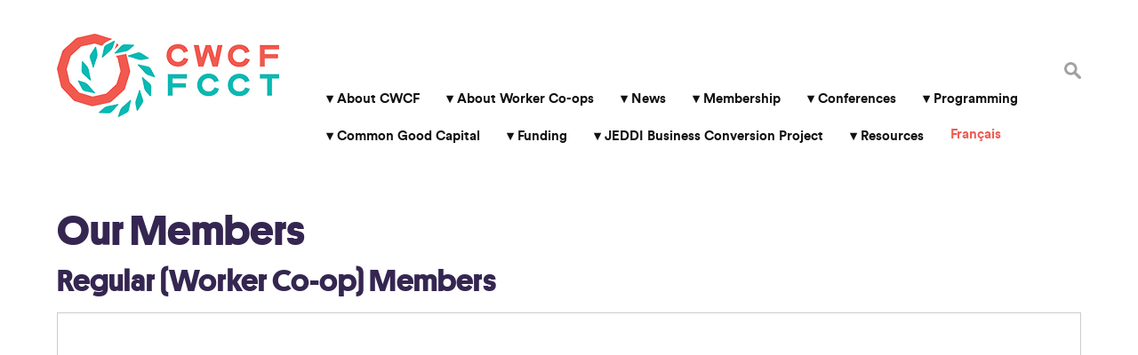

--- FILE ---
content_type: text/html; charset=UTF-8
request_url: https://canadianworker.coop/join/members/name/fourth-pig-worker-co-op-ltd/
body_size: 17948
content:
<!DOCTYPE html>
<html dir="ltr" lang="en-CA" prefix="og: https://ogp.me/ns#">
<head>
<meta charset="UTF-8" />
<meta name="viewport" content="width=device-width" />
<title>Our Members - Canadian Worker Co-op Federation (CWCF)</title>
	<style>img:is([sizes="auto" i], [sizes^="auto," i]) { contain-intrinsic-size: 3000px 1500px }</style>
	
		<!-- All in One SEO Pro 4.8.0 - aioseo.com -->
	<meta name="description" content="Discover the diverse range of our members in the Canadian Worker Co-op Federation (CWCF), spanning various sectors and regions across Canada. Get contact information and learn about the cooperative businesses and associations that contribute to the CWCF community." />
	<meta name="robots" content="max-image-preview:large" />
	<link rel="canonical" href="https://canadianworker.coop/join/members/" />
	<meta name="generator" content="All in One SEO Pro (AIOSEO) 4.8.0" />
		<meta property="og:locale" content="en_US" />
		<meta property="og:site_name" content="Canadian Worker Co-op Federation -" />
		<meta property="og:type" content="article" />
		<meta property="og:title" content="Our Members - Canadian Worker Co-op Federation (CWCF)" />
		<meta property="og:description" content="Discover the diverse range of our members in the Canadian Worker Co-op Federation (CWCF), spanning various sectors and regions across Canada. Get contact information and learn about the cooperative businesses and associations that contribute to the CWCF community." />
		<meta property="og:url" content="https://canadianworker.coop/join/members/" />
		<meta property="article:published_time" content="2015-03-03T22:04:53+00:00" />
		<meta property="article:modified_time" content="2025-11-07T03:27:25+00:00" />
		<meta property="article:publisher" content="https://www.facebook.com/canadianworkercoop/" />
		<meta name="twitter:card" content="summary_large_image" />
		<meta name="twitter:site" content="@workercoop" />
		<meta name="twitter:title" content="Our Members - Canadian Worker Co-op Federation (CWCF)" />
		<meta name="twitter:description" content="Discover the diverse range of our members in the Canadian Worker Co-op Federation (CWCF), spanning various sectors and regions across Canada. Get contact information and learn about the cooperative businesses and associations that contribute to the CWCF community." />
		<meta name="twitter:creator" content="@workercoop" />
		<script type="application/ld+json" class="aioseo-schema">
			{"@context":"https:\/\/schema.org","@graph":[{"@type":"BreadcrumbList","@id":"https:\/\/canadianworker.coop\/join\/members\/#breadcrumblist","itemListElement":[{"@type":"ListItem","@id":"https:\/\/canadianworker.coop\/#listItem","position":1,"name":"Home","item":"https:\/\/canadianworker.coop\/","nextItem":{"@type":"ListItem","@id":"https:\/\/canadianworker.coop\/join\/#listItem","name":"Join"}},{"@type":"ListItem","@id":"https:\/\/canadianworker.coop\/join\/#listItem","position":2,"name":"Join","item":"https:\/\/canadianworker.coop\/join\/","nextItem":{"@type":"ListItem","@id":"https:\/\/canadianworker.coop\/join\/members\/#listItem","name":"Our Members"},"previousItem":{"@type":"ListItem","@id":"https:\/\/canadianworker.coop\/#listItem","name":"Home"}},{"@type":"ListItem","@id":"https:\/\/canadianworker.coop\/join\/members\/#listItem","position":3,"name":"Our Members","previousItem":{"@type":"ListItem","@id":"https:\/\/canadianworker.coop\/join\/#listItem","name":"Join"}}]},{"@type":"Organization","@id":"https:\/\/canadianworker.coop\/#organization","name":"Canadian Worker Co-op Federation","url":"https:\/\/canadianworker.coop\/","sameAs":["https:\/\/www.facebook.com\/canadianworkercoop\/","https:\/\/twitter.com\/workercoop","https:\/\/www.instagram.com\/canadianworkercoop\/","https:\/\/www.youtube.com\/@CanadianWorkerCoopFederation"]},{"@type":"WebPage","@id":"https:\/\/canadianworker.coop\/join\/members\/#webpage","url":"https:\/\/canadianworker.coop\/join\/members\/","name":"Our Members - Canadian Worker Co-op Federation (CWCF)","description":"Discover the diverse range of our members in the Canadian Worker Co-op Federation (CWCF), spanning various sectors and regions across Canada. Get contact information and learn about the cooperative businesses and associations that contribute to the CWCF community.","inLanguage":"en-CA","isPartOf":{"@id":"https:\/\/canadianworker.coop\/#website"},"breadcrumb":{"@id":"https:\/\/canadianworker.coop\/join\/members\/#breadcrumblist"},"datePublished":"2015-03-03T17:04:53-05:00","dateModified":"2025-11-06T22:27:25-05:00"},{"@type":"WebSite","@id":"https:\/\/canadianworker.coop\/#website","url":"https:\/\/canadianworker.coop\/","name":"Canadian Worker Co-op Federation","inLanguage":"en-CA","publisher":{"@id":"https:\/\/canadianworker.coop\/#organization"}}]}
		</script>
		<!-- All in One SEO Pro -->

<link rel="alternate" href="https://canadianworker.coop/join/members/" hreflang="en" />
<link rel="alternate" href="https://canadianworker.coop/fr/adherer/nos-membres/" hreflang="fr" />
<link rel='dns-prefetch' href='//www.google.com' />
<link rel='dns-prefetch' href='//fonts.googleapis.com' />
<link rel="alternate" type="application/rss+xml" title="Canadian Worker Co-op Federation &raquo; Feed" href="https://canadianworker.coop/feed/" />
<link rel="alternate" type="application/rss+xml" title="Canadian Worker Co-op Federation &raquo; Comments Feed" href="https://canadianworker.coop/comments/feed/" />
<link rel="alternate" type="application/rss+xml" title="Canadian Worker Co-op Federation &raquo; Our Members Comments Feed" href="https://canadianworker.coop/join/members/feed/" />
		<!-- This site uses the Google Analytics by MonsterInsights plugin v9.11.1 - Using Analytics tracking - https://www.monsterinsights.com/ -->
							<script src="//www.googletagmanager.com/gtag/js?id=G-KBQ7J278WP"  data-cfasync="false" data-wpfc-render="false" type="text/javascript" async></script>
			<script data-cfasync="false" data-wpfc-render="false" type="text/javascript">
				var mi_version = '9.11.1';
				var mi_track_user = true;
				var mi_no_track_reason = '';
								var MonsterInsightsDefaultLocations = {"page_location":"https:\/\/canadianworker.coop\/join\/members\/name\/fourth-pig-worker-co-op-ltd\/"};
								if ( typeof MonsterInsightsPrivacyGuardFilter === 'function' ) {
					var MonsterInsightsLocations = (typeof MonsterInsightsExcludeQuery === 'object') ? MonsterInsightsPrivacyGuardFilter( MonsterInsightsExcludeQuery ) : MonsterInsightsPrivacyGuardFilter( MonsterInsightsDefaultLocations );
				} else {
					var MonsterInsightsLocations = (typeof MonsterInsightsExcludeQuery === 'object') ? MonsterInsightsExcludeQuery : MonsterInsightsDefaultLocations;
				}

								var disableStrs = [
										'ga-disable-G-KBQ7J278WP',
									];

				/* Function to detect opted out users */
				function __gtagTrackerIsOptedOut() {
					for (var index = 0; index < disableStrs.length; index++) {
						if (document.cookie.indexOf(disableStrs[index] + '=true') > -1) {
							return true;
						}
					}

					return false;
				}

				/* Disable tracking if the opt-out cookie exists. */
				if (__gtagTrackerIsOptedOut()) {
					for (var index = 0; index < disableStrs.length; index++) {
						window[disableStrs[index]] = true;
					}
				}

				/* Opt-out function */
				function __gtagTrackerOptout() {
					for (var index = 0; index < disableStrs.length; index++) {
						document.cookie = disableStrs[index] + '=true; expires=Thu, 31 Dec 2099 23:59:59 UTC; path=/';
						window[disableStrs[index]] = true;
					}
				}

				if ('undefined' === typeof gaOptout) {
					function gaOptout() {
						__gtagTrackerOptout();
					}
				}
								window.dataLayer = window.dataLayer || [];

				window.MonsterInsightsDualTracker = {
					helpers: {},
					trackers: {},
				};
				if (mi_track_user) {
					function __gtagDataLayer() {
						dataLayer.push(arguments);
					}

					function __gtagTracker(type, name, parameters) {
						if (!parameters) {
							parameters = {};
						}

						if (parameters.send_to) {
							__gtagDataLayer.apply(null, arguments);
							return;
						}

						if (type === 'event') {
														parameters.send_to = monsterinsights_frontend.v4_id;
							var hookName = name;
							if (typeof parameters['event_category'] !== 'undefined') {
								hookName = parameters['event_category'] + ':' + name;
							}

							if (typeof MonsterInsightsDualTracker.trackers[hookName] !== 'undefined') {
								MonsterInsightsDualTracker.trackers[hookName](parameters);
							} else {
								__gtagDataLayer('event', name, parameters);
							}
							
						} else {
							__gtagDataLayer.apply(null, arguments);
						}
					}

					__gtagTracker('js', new Date());
					__gtagTracker('set', {
						'developer_id.dZGIzZG': true,
											});
					if ( MonsterInsightsLocations.page_location ) {
						__gtagTracker('set', MonsterInsightsLocations);
					}
										__gtagTracker('config', 'G-KBQ7J278WP', {"forceSSL":"true"} );
										window.gtag = __gtagTracker;										(function () {
						/* https://developers.google.com/analytics/devguides/collection/analyticsjs/ */
						/* ga and __gaTracker compatibility shim. */
						var noopfn = function () {
							return null;
						};
						var newtracker = function () {
							return new Tracker();
						};
						var Tracker = function () {
							return null;
						};
						var p = Tracker.prototype;
						p.get = noopfn;
						p.set = noopfn;
						p.send = function () {
							var args = Array.prototype.slice.call(arguments);
							args.unshift('send');
							__gaTracker.apply(null, args);
						};
						var __gaTracker = function () {
							var len = arguments.length;
							if (len === 0) {
								return;
							}
							var f = arguments[len - 1];
							if (typeof f !== 'object' || f === null || typeof f.hitCallback !== 'function') {
								if ('send' === arguments[0]) {
									var hitConverted, hitObject = false, action;
									if ('event' === arguments[1]) {
										if ('undefined' !== typeof arguments[3]) {
											hitObject = {
												'eventAction': arguments[3],
												'eventCategory': arguments[2],
												'eventLabel': arguments[4],
												'value': arguments[5] ? arguments[5] : 1,
											}
										}
									}
									if ('pageview' === arguments[1]) {
										if ('undefined' !== typeof arguments[2]) {
											hitObject = {
												'eventAction': 'page_view',
												'page_path': arguments[2],
											}
										}
									}
									if (typeof arguments[2] === 'object') {
										hitObject = arguments[2];
									}
									if (typeof arguments[5] === 'object') {
										Object.assign(hitObject, arguments[5]);
									}
									if ('undefined' !== typeof arguments[1].hitType) {
										hitObject = arguments[1];
										if ('pageview' === hitObject.hitType) {
											hitObject.eventAction = 'page_view';
										}
									}
									if (hitObject) {
										action = 'timing' === arguments[1].hitType ? 'timing_complete' : hitObject.eventAction;
										hitConverted = mapArgs(hitObject);
										__gtagTracker('event', action, hitConverted);
									}
								}
								return;
							}

							function mapArgs(args) {
								var arg, hit = {};
								var gaMap = {
									'eventCategory': 'event_category',
									'eventAction': 'event_action',
									'eventLabel': 'event_label',
									'eventValue': 'event_value',
									'nonInteraction': 'non_interaction',
									'timingCategory': 'event_category',
									'timingVar': 'name',
									'timingValue': 'value',
									'timingLabel': 'event_label',
									'page': 'page_path',
									'location': 'page_location',
									'title': 'page_title',
									'referrer' : 'page_referrer',
								};
								for (arg in args) {
																		if (!(!args.hasOwnProperty(arg) || !gaMap.hasOwnProperty(arg))) {
										hit[gaMap[arg]] = args[arg];
									} else {
										hit[arg] = args[arg];
									}
								}
								return hit;
							}

							try {
								f.hitCallback();
							} catch (ex) {
							}
						};
						__gaTracker.create = newtracker;
						__gaTracker.getByName = newtracker;
						__gaTracker.getAll = function () {
							return [];
						};
						__gaTracker.remove = noopfn;
						__gaTracker.loaded = true;
						window['__gaTracker'] = __gaTracker;
					})();
									} else {
										console.log("");
					(function () {
						function __gtagTracker() {
							return null;
						}

						window['__gtagTracker'] = __gtagTracker;
						window['gtag'] = __gtagTracker;
					})();
									}
			</script>
							<!-- / Google Analytics by MonsterInsights -->
		<script type="text/javascript">
/* <![CDATA[ */
window._wpemojiSettings = {"baseUrl":"https:\/\/s.w.org\/images\/core\/emoji\/15.0.3\/72x72\/","ext":".png","svgUrl":"https:\/\/s.w.org\/images\/core\/emoji\/15.0.3\/svg\/","svgExt":".svg","source":{"concatemoji":"https:\/\/canadianworker.coop\/wp-includes\/js\/wp-emoji-release.min.js?ver=6.7.2"}};
/*! This file is auto-generated */
!function(i,n){var o,s,e;function c(e){try{var t={supportTests:e,timestamp:(new Date).valueOf()};sessionStorage.setItem(o,JSON.stringify(t))}catch(e){}}function p(e,t,n){e.clearRect(0,0,e.canvas.width,e.canvas.height),e.fillText(t,0,0);var t=new Uint32Array(e.getImageData(0,0,e.canvas.width,e.canvas.height).data),r=(e.clearRect(0,0,e.canvas.width,e.canvas.height),e.fillText(n,0,0),new Uint32Array(e.getImageData(0,0,e.canvas.width,e.canvas.height).data));return t.every(function(e,t){return e===r[t]})}function u(e,t,n){switch(t){case"flag":return n(e,"\ud83c\udff3\ufe0f\u200d\u26a7\ufe0f","\ud83c\udff3\ufe0f\u200b\u26a7\ufe0f")?!1:!n(e,"\ud83c\uddfa\ud83c\uddf3","\ud83c\uddfa\u200b\ud83c\uddf3")&&!n(e,"\ud83c\udff4\udb40\udc67\udb40\udc62\udb40\udc65\udb40\udc6e\udb40\udc67\udb40\udc7f","\ud83c\udff4\u200b\udb40\udc67\u200b\udb40\udc62\u200b\udb40\udc65\u200b\udb40\udc6e\u200b\udb40\udc67\u200b\udb40\udc7f");case"emoji":return!n(e,"\ud83d\udc26\u200d\u2b1b","\ud83d\udc26\u200b\u2b1b")}return!1}function f(e,t,n){var r="undefined"!=typeof WorkerGlobalScope&&self instanceof WorkerGlobalScope?new OffscreenCanvas(300,150):i.createElement("canvas"),a=r.getContext("2d",{willReadFrequently:!0}),o=(a.textBaseline="top",a.font="600 32px Arial",{});return e.forEach(function(e){o[e]=t(a,e,n)}),o}function t(e){var t=i.createElement("script");t.src=e,t.defer=!0,i.head.appendChild(t)}"undefined"!=typeof Promise&&(o="wpEmojiSettingsSupports",s=["flag","emoji"],n.supports={everything:!0,everythingExceptFlag:!0},e=new Promise(function(e){i.addEventListener("DOMContentLoaded",e,{once:!0})}),new Promise(function(t){var n=function(){try{var e=JSON.parse(sessionStorage.getItem(o));if("object"==typeof e&&"number"==typeof e.timestamp&&(new Date).valueOf()<e.timestamp+604800&&"object"==typeof e.supportTests)return e.supportTests}catch(e){}return null}();if(!n){if("undefined"!=typeof Worker&&"undefined"!=typeof OffscreenCanvas&&"undefined"!=typeof URL&&URL.createObjectURL&&"undefined"!=typeof Blob)try{var e="postMessage("+f.toString()+"("+[JSON.stringify(s),u.toString(),p.toString()].join(",")+"));",r=new Blob([e],{type:"text/javascript"}),a=new Worker(URL.createObjectURL(r),{name:"wpTestEmojiSupports"});return void(a.onmessage=function(e){c(n=e.data),a.terminate(),t(n)})}catch(e){}c(n=f(s,u,p))}t(n)}).then(function(e){for(var t in e)n.supports[t]=e[t],n.supports.everything=n.supports.everything&&n.supports[t],"flag"!==t&&(n.supports.everythingExceptFlag=n.supports.everythingExceptFlag&&n.supports[t]);n.supports.everythingExceptFlag=n.supports.everythingExceptFlag&&!n.supports.flag,n.DOMReady=!1,n.readyCallback=function(){n.DOMReady=!0}}).then(function(){return e}).then(function(){var e;n.supports.everything||(n.readyCallback(),(e=n.source||{}).concatemoji?t(e.concatemoji):e.wpemoji&&e.twemoji&&(t(e.twemoji),t(e.wpemoji)))}))}((window,document),window._wpemojiSettings);
/* ]]> */
</script>
<link rel='stylesheet' id='embed-pdf-viewer-css' href='https://canadianworker.coop/wp-content/plugins/embed-pdf-viewer/css/embed-pdf-viewer.css?ver=2.4.6' type='text/css' media='screen' />
<link rel='stylesheet' id='mec-select2-style-css' href='https://canadianworker.coop/wp-content/plugins/modern-events-calendar-lite/assets/packages/select2/select2.min.css?ver=5.16.6' type='text/css' media='all' />
<link rel='stylesheet' id='mec-font-icons-css' href='https://canadianworker.coop/wp-content/plugins/modern-events-calendar-lite/assets/css/iconfonts.css?ver=6.7.2' type='text/css' media='all' />
<link rel='stylesheet' id='mec-frontend-style-css' href='https://canadianworker.coop/wp-content/plugins/modern-events-calendar-lite/assets/css/frontend.min.css?ver=5.16.6' type='text/css' media='all' />
<link rel='stylesheet' id='mec-tooltip-style-css' href='https://canadianworker.coop/wp-content/plugins/modern-events-calendar-lite/assets/packages/tooltip/tooltip.css?ver=6.7.2' type='text/css' media='all' />
<link rel='stylesheet' id='mec-tooltip-shadow-style-css' href='https://canadianworker.coop/wp-content/plugins/modern-events-calendar-lite/assets/packages/tooltip/tooltipster-sideTip-shadow.min.css?ver=6.7.2' type='text/css' media='all' />
<link rel='stylesheet' id='mec-featherlight-style-css' href='https://canadianworker.coop/wp-content/plugins/modern-events-calendar-lite/assets/packages/featherlight/featherlight.css?ver=6.7.2' type='text/css' media='all' />
<link rel='stylesheet' id='mec-google-fonts-css' href='//fonts.googleapis.com/css?family=Montserrat%3A400%2C700%7CRoboto%3A100%2C300%2C400%2C700&#038;ver=6.7.2' type='text/css' media='all' />
<link rel='stylesheet' id='mec-dynamic-styles-css' href='https://canadianworker.coop/wp-content/plugins/modern-events-calendar-lite/assets/css/dyncss.css?ver=6.7.2' type='text/css' media='all' />
<style id='mec-dynamic-styles-inline-css' type='text/css'>
.mec-event-grid-minimal .mec-modal-booking-button:hover, .mec-events-timeline-wrap .mec-organizer-item a, .mec-events-timeline-wrap .mec-organizer-item:after, .mec-events-timeline-wrap .mec-shortcode-organizers i, .mec-timeline-event .mec-modal-booking-button, .mec-wrap .mec-map-lightbox-wp.mec-event-list-classic .mec-event-date, .mec-timetable-t2-col .mec-modal-booking-button:hover, .mec-event-container-classic .mec-modal-booking-button:hover, .mec-calendar-events-side .mec-modal-booking-button:hover, .mec-event-grid-yearly  .mec-modal-booking-button, .mec-events-agenda .mec-modal-booking-button, .mec-event-grid-simple .mec-modal-booking-button, .mec-event-list-minimal  .mec-modal-booking-button:hover, .mec-timeline-month-divider,  .mec-wrap.colorskin-custom .mec-totalcal-box .mec-totalcal-view span:hover,.mec-wrap.colorskin-custom .mec-calendar.mec-event-calendar-classic .mec-selected-day,.mec-wrap.colorskin-custom .mec-color, .mec-wrap.colorskin-custom .mec-event-sharing-wrap .mec-event-sharing > li:hover a, .mec-wrap.colorskin-custom .mec-color-hover:hover, .mec-wrap.colorskin-custom .mec-color-before *:before ,.mec-wrap.colorskin-custom .mec-widget .mec-event-grid-classic.owl-carousel .owl-nav i,.mec-wrap.colorskin-custom .mec-event-list-classic a.magicmore:hover,.mec-wrap.colorskin-custom .mec-event-grid-simple:hover .mec-event-title,.mec-wrap.colorskin-custom .mec-single-event .mec-event-meta dd.mec-events-event-categories:before,.mec-wrap.colorskin-custom .mec-single-event-date:before,.mec-wrap.colorskin-custom .mec-single-event-time:before,.mec-wrap.colorskin-custom .mec-events-meta-group.mec-events-meta-group-venue:before,.mec-wrap.colorskin-custom .mec-calendar .mec-calendar-side .mec-previous-month i,.mec-wrap.colorskin-custom .mec-calendar .mec-calendar-side .mec-next-month,.mec-wrap.colorskin-custom .mec-calendar .mec-calendar-side .mec-previous-month:hover,.mec-wrap.colorskin-custom .mec-calendar .mec-calendar-side .mec-next-month:hover,.mec-wrap.colorskin-custom .mec-calendar.mec-event-calendar-classic dt.mec-selected-day:hover,.mec-wrap.colorskin-custom .mec-infowindow-wp h5 a:hover, .colorskin-custom .mec-events-meta-group-countdown .mec-end-counts h3,.mec-calendar .mec-calendar-side .mec-next-month i,.mec-wrap .mec-totalcal-box i,.mec-calendar .mec-event-article .mec-event-title a:hover,.mec-attendees-list-details .mec-attendee-profile-link a:hover,.mec-wrap.colorskin-custom .mec-next-event-details li i, .mec-next-event-details i:before, .mec-marker-infowindow-wp .mec-marker-infowindow-count, .mec-next-event-details a,.mec-wrap.colorskin-custom .mec-events-masonry-cats a.mec-masonry-cat-selected,.lity .mec-color,.lity .mec-color-before :before,.lity .mec-color-hover:hover,.lity .mec-wrap .mec-color,.lity .mec-wrap .mec-color-before :before,.lity .mec-wrap .mec-color-hover:hover,.leaflet-popup-content .mec-color,.leaflet-popup-content .mec-color-before :before,.leaflet-popup-content .mec-color-hover:hover,.leaflet-popup-content .mec-wrap .mec-color,.leaflet-popup-content .mec-wrap .mec-color-before :before,.leaflet-popup-content .mec-wrap .mec-color-hover:hover, .mec-calendar.mec-calendar-daily .mec-calendar-d-table .mec-daily-view-day.mec-daily-view-day-active.mec-color, .mec-map-boxshow div .mec-map-view-event-detail.mec-event-detail i,.mec-map-boxshow div .mec-map-view-event-detail.mec-event-detail:hover,.mec-map-boxshow .mec-color,.mec-map-boxshow .mec-color-before :before,.mec-map-boxshow .mec-color-hover:hover,.mec-map-boxshow .mec-wrap .mec-color,.mec-map-boxshow .mec-wrap .mec-color-before :before,.mec-map-boxshow .mec-wrap .mec-color-hover:hover, .mec-choosen-time-message, .mec-booking-calendar-month-navigation .mec-next-month:hover, .mec-booking-calendar-month-navigation .mec-previous-month:hover{color: #f0594e}.mec-skin-carousel-container .mec-event-footer-carousel-type3 .mec-modal-booking-button:hover, .mec-wrap.colorskin-custom .mec-event-sharing .mec-event-share:hover .event-sharing-icon,.mec-wrap.colorskin-custom .mec-event-grid-clean .mec-event-date,.mec-wrap.colorskin-custom .mec-event-list-modern .mec-event-sharing > li:hover a i,.mec-wrap.colorskin-custom .mec-event-list-modern .mec-event-sharing .mec-event-share:hover .mec-event-sharing-icon,.mec-wrap.colorskin-custom .mec-event-list-modern .mec-event-sharing li:hover a i,.mec-wrap.colorskin-custom .mec-calendar:not(.mec-event-calendar-classic) .mec-selected-day,.mec-wrap.colorskin-custom .mec-calendar .mec-selected-day:hover,.mec-wrap.colorskin-custom .mec-calendar .mec-calendar-row  dt.mec-has-event:hover,.mec-wrap.colorskin-custom .mec-calendar .mec-has-event:after, .mec-wrap.colorskin-custom .mec-bg-color, .mec-wrap.colorskin-custom .mec-bg-color-hover:hover, .colorskin-custom .mec-event-sharing-wrap:hover > li, .mec-wrap.colorskin-custom .mec-totalcal-box .mec-totalcal-view span.mec-totalcalview-selected,.mec-wrap .flip-clock-wrapper ul li a div div.inn,.mec-wrap .mec-totalcal-box .mec-totalcal-view span.mec-totalcalview-selected,.event-carousel-type1-head .mec-event-date-carousel,.mec-event-countdown-style3 .mec-event-date,#wrap .mec-wrap article.mec-event-countdown-style1,.mec-event-countdown-style1 .mec-event-countdown-part3 a.mec-event-button,.mec-wrap .mec-event-countdown-style2,.mec-map-get-direction-btn-cnt input[type="submit"],.mec-booking button,span.mec-marker-wrap,.mec-wrap.colorskin-custom .mec-timeline-events-container .mec-timeline-event-date:before, .mec-has-event-for-booking.mec-active .mec-calendar-novel-selected-day, .mec-booking-tooltip.multiple-time .mec-booking-calendar-date.mec-active, .mec-booking-tooltip.multiple-time .mec-booking-calendar-date:hover, .mec-ongoing-normal-label{background-color: #f0594e;}.mec-skin-carousel-container .mec-event-footer-carousel-type3 .mec-modal-booking-button:hover, .mec-timeline-month-divider, .mec-wrap.colorskin-custom .mec-single-event .mec-speakers-details ul li .mec-speaker-avatar a:hover img,.mec-wrap.colorskin-custom .mec-event-list-modern .mec-event-sharing > li:hover a i,.mec-wrap.colorskin-custom .mec-event-list-modern .mec-event-sharing .mec-event-share:hover .mec-event-sharing-icon,.mec-wrap.colorskin-custom .mec-event-list-standard .mec-month-divider span:before,.mec-wrap.colorskin-custom .mec-single-event .mec-social-single:before,.mec-wrap.colorskin-custom .mec-single-event .mec-frontbox-title:before,.mec-wrap.colorskin-custom .mec-calendar .mec-calendar-events-side .mec-table-side-day, .mec-wrap.colorskin-custom .mec-border-color, .mec-wrap.colorskin-custom .mec-border-color-hover:hover, .colorskin-custom .mec-single-event .mec-frontbox-title:before, .colorskin-custom .mec-single-event .mec-events-meta-group-booking form > h4:before, .mec-wrap.colorskin-custom .mec-totalcal-box .mec-totalcal-view span.mec-totalcalview-selected,.mec-wrap .mec-totalcal-box .mec-totalcal-view span.mec-totalcalview-selected,.event-carousel-type1-head .mec-event-date-carousel:after,.mec-wrap.colorskin-custom .mec-events-masonry-cats a.mec-masonry-cat-selected, .mec-marker-infowindow-wp .mec-marker-infowindow-count, .mec-wrap.colorskin-custom .mec-events-masonry-cats a:hover, .mec-has-event-for-booking .mec-calendar-novel-selected-day, .mec-booking-tooltip.multiple-time .mec-booking-calendar-date.mec-active, .mec-booking-tooltip.multiple-time .mec-booking-calendar-date:hover{border-color: #f0594e;}.mec-wrap.colorskin-custom .mec-event-countdown-style3 .mec-event-date:after,.mec-wrap.colorskin-custom .mec-month-divider span:before{border-bottom-color:#f0594e;}.mec-wrap.colorskin-custom  article.mec-event-countdown-style1 .mec-event-countdown-part2:after{border-color: transparent transparent transparent #f0594e;}.mec-wrap.colorskin-custom .mec-box-shadow-color { box-shadow: 0 4px 22px -7px #f0594e;}.mec-events-timeline-wrap .mec-shortcode-organizers, .mec-timeline-event .mec-modal-booking-button, .mec-events-timeline-wrap:before, .mec-wrap.colorskin-custom .mec-timeline-event-local-time, .mec-wrap.colorskin-custom .mec-timeline-event-time ,.mec-wrap.colorskin-custom .mec-timeline-event-location,.mec-choosen-time-message { background: rgba(240,89,78,.11);}.mec-wrap.colorskin-custom .mec-timeline-events-container .mec-timeline-event-date:after { background: rgba(240,89,78,.3);}
</style>
<link rel='stylesheet' id='mec-lity-style-css' href='https://canadianworker.coop/wp-content/plugins/modern-events-calendar-lite/assets/packages/lity/lity.min.css?ver=6.7.2' type='text/css' media='all' />
<style id='wp-emoji-styles-inline-css' type='text/css'>

	img.wp-smiley, img.emoji {
		display: inline !important;
		border: none !important;
		box-shadow: none !important;
		height: 1em !important;
		width: 1em !important;
		margin: 0 0.07em !important;
		vertical-align: -0.1em !important;
		background: none !important;
		padding: 0 !important;
	}
</style>
<link rel='stylesheet' id='wp-block-library-css' href='https://canadianworker.coop/wp-includes/css/dist/block-library/style.min.css?ver=6.7.2' type='text/css' media='all' />
<link rel='stylesheet' id='Connections_Directory/Block/Carousel/Style-css' href='//canadianworker.coop/wp-content/plugins/connections/assets/dist/block/carousel/style.css?ver=1735598774' type='text/css' media='all' />
<link rel='stylesheet' id='Connections_Directory/Block/Team/Style-css' href='//canadianworker.coop/wp-content/plugins/connections/assets/dist/block/team/style.css?ver=1735598774' type='text/css' media='all' />
<style id='bpldl-document-library-style-inline-css' type='text/css'>
*{box-sizing:border-box}.bplDl-container{overflow:auto}.bplDl-container .bplDl-header{background:linear-gradient(90deg,#1e3a8a,#2563eb);box-shadow:0 2px 4px rgba(0,0,0,.1);padding:20px;transition:all .5s ease-in-out}.bplDl-container .bplDl-header .bplDl-title{color:#9acd32;margin:0}.bplDl-container .bplDl-header .bplDl-title:hover{color:#1e40af}.bplDl-container .bplDl-header .bplDl-subtitle{color:#dde7c8;margin:0}.bplDl-container .bplDl-header .bplDl-subtitle:hover{color:#26282e}.bplDl-container .bplDl-content{padding-top:20px}.bplDl-container .bplDl-content .bplDl-toolbar{background:#fff;border-radius:.5rem;display:flex;flex-wrap:wrap;gap:1rem;margin-bottom:2rem;padding:1.5rem}.bplDl-container .bplDl-content .bplDl-toolbar .bplDl-search{flex:1;position:relative}.bplDl-container .bplDl-content .bplDl-toolbar .bplDl-search .bplDl-search-icon{color:#9ca3af;height:1.25rem;left:.75rem;position:absolute;top:13px;width:1.25rem}.bplDl-container .bplDl-content .bplDl-toolbar .bplDl-search .bplDl-search-input{border:1px solid #d1d5db;border-radius:.5rem;height:46px;outline:none;padding:12px 40px;transition:border .2s ease;width:100%}.bplDl-container .bplDl-content .bplDl-toolbar .bplDl-search .bplDl-search-input:focus{border-color:#2563eb}.bplDl-container .bplDl-content .bplDl-toolbar .bplDl-select,.bplDl-container .bplDl-content .bplDl-toolbar .bplDl-select-sort{border:1px solid #d1d5db;border-radius:.5rem;outline:none;padding:.5rem 1rem;width:120px}.bplDl-container .bplDl-content .bplDl-toolbar .bplDl-upload-btn{align-items:center;background-color:#2563eb;border:none;border-radius:.5rem;color:#fff;cursor:pointer;display:flex;gap:.5rem;padding:.5rem 1.25rem;transition:background .2s ease}.bplDl-container .bplDl-content .bplDl-toolbar .bplDl-upload-btn:hover{background-color:#1e40af}.bplDl-container .bplDl-content .bplDl-empty{padding:20px 0;text-align:center}.bplDl-container .bplDl-content .bplDl-empty .bplDl-empty-icon{color:#d1d5db;height:4rem;margin:0 auto 1rem;width:4rem}.bplDl-container .bplDl-content .bplDl-empty .bplDl-empty-text{color:#6b7280;font-size:1.125rem}.bplDl-container .bplDl-content .bplDl-grid{box-sizing:border-box;display:grid;gap:1.5rem;grid-template-columns:repeat(3,minmax(0,1fr));overflow:hidden;width:inherit}.bplDl-container .bplDl-content .bplDl-grid .bplDl-card{background:#fff;border-radius:.5rem;box-shadow:0 2px 6px rgba(0,0,0,.05);box-sizing:border-box;display:flex;flex-direction:column;overflow:hidden;padding:20px;transition:all .5s ease-in-out}.bplDl-container .bplDl-content .bplDl-grid .bplDl-card .bplDl-card-top{align-items:flex-start;display:flex;justify-content:space-between}.bplDl-container .bplDl-content .bplDl-grid .bplDl-card .bplDl-card-top .bplDl-icon{height:2rem;width:2rem}.bplDl-container .bplDl-content .bplDl-grid .bplDl-card .bplDl-name{color:#1f2937;font-size:20px;font-weight:600;margin-bottom:.5rem;margin-top:15px;overflow:hidden;text-overflow:ellipsis;white-space:nowrap}.bplDl-container .bplDl-content .bplDl-grid .bplDl-card .bplDl-size{color:#6b7280;font-size:15px;margin:10px 0}.bplDl-container .bplDl-content .bplDl-grid .bplDl-card .bplDl-meta{align-items:center;color:#6b7280;display:flex;font-size:15px;margin-bottom:20px}.bplDl-container .bplDl-content .bplDl-grid .bplDl-card .bplDl-meta .bplDl-meta-icon{height:1rem;margin-right:.25rem;width:1rem}.bplDl-container .bplDl-content .bplDl-grid .bplDl-card .bplDl-actions{display:flex;flex-wrap:wrap;gap:15px;margin-top:auto}.bplDl-container .bplDl-content .bplDl-grid .bplDl-card .bplDl-actions .bplDl-btn{align-items:center;border:none;border-radius:.375rem;cursor:pointer;display:flex;flex:1;font-size:15px;gap:.25rem;justify-content:center;padding:5px;transition:background .2s ease}.bplDl-container .bplDl-content .bplDl-grid .bplDl-card .bplDl-actions .bplDl-btn.bplDl-view-btn{background:#f3f4f6;color:#374151}.bplDl-container .bplDl-content .bplDl-grid .bplDl-card .bplDl-actions .bplDl-btn.bplDl-download-btn{background:#dbeafe;color:#1e3a8a}.bplDl-container .bplDl-content .bplDl-grid .bplDl-card .bplDl-actions .bplDl-btn.bplDl-delete-btn{background:#fee2e2;color:#b91c1c}.bplDl-container .bplDl-content .bplDl-grid .bplDl-card .bplDl-actions .bplDl-btn:hover{filter:brightness(.95)}.bplDl-container .bplDl-content .bplDl-grid .bplDl-card:hover{box-shadow:0 4px 12px rgba(0,0,0,.1)}.bplDl-modal-overlay{align-items:center;background:rgba(0,0,0,.6);display:flex;height:100vh;justify-content:center;left:0;position:fixed;top:0;width:100vw;z-index:9999}.bplDl-modal-overlay .bplDl-modal{background:#fff;border-radius:12px;box-shadow:0 20px 60px rgba(0,0,0,.3);max-height:90vh;max-width:90vw;overflow:auto;padding:20px;position:relative;width:800px}.bplDl-modal-overlay .bplDl-modal .bplDl-modal-close{background:transparent;border:none;color:#333;cursor:pointer;font-size:20px;position:absolute;right:10px;top:10px}.bplDl-modal-overlay .bplDl-modal .bplDl-modal-body{align-items:center;display:flex;flex-direction:column;gap:1rem;justify-content:center;margin-top:20px}.bplDl-modal-overlay .bplDl-modal .bplDl-modal-body .bplDl-preview-iframe{border-radius:8px;box-shadow:0 5px 20px rgba(0,0,0,.15);height:600px;max-height:80vh;max-width:100%;width:100%}.bplDl-modal-overlay .bplDl-modal .bplDl-modal-body .bplDl-preview-video{border-radius:8px;box-shadow:0 5px 20px rgba(0,0,0,.15);height:auto;max-height:80vh;max-width:100%;width:100%}.bplDl-modal-overlay .bplDl-modal .bplDl-modal-body .bplDl-preview-image{max-height:-moz-fit-content;max-height:fit-content;max-width:100%}.bplDl-modal-overlay .bplDl-modal .bplDl-modal-body .bplDl-audio-wrapper{align-items:center;background:#f9fafb;border-radius:1rem;box-shadow:0 4px 12px rgba(0,0,0,.08);display:flex;flex-direction:column;gap:.75rem;padding:1rem;transition:all .3s ease}.bplDl-modal-overlay .bplDl-modal .bplDl-modal-body .bplDl-audio-wrapper .bplDl-audio-player{border-radius:.5rem;max-width:480px;outline:none;width:100%}.bplDl-modal-overlay .bplDl-modal .bplDl-modal-body .bplDl-audio-wrapper .bplDl-audio-title{color:#374151;font-size:1rem;font-weight:600;margin-top:.25rem;text-align:center}.bplDl-modal-overlay .bplDl-modal .bplDl-modal-body .bplDl-audio-wrapper:hover{background:#f3f4f6;box-shadow:0 6px 16px rgba(0,0,0,.12)}.bplDl-modal-overlay .bplDl-modal .bplDl-modal-body .bplDl-preview-unknown{text-align:center}.bplDl-modal-overlay .bplDl-modal .bplDl-modal-body .bplDl-preview-unknown .bplDl-download-link{background:#007bff;border-radius:6px;color:#fff;display:inline-block;font-weight:500;margin-top:10px;padding:8px 14px;text-decoration:none;transition:background .2s}.bplDl-modal-overlay .bplDl-modal .bplDl-modal-body .bplDl-preview-unknown .bplDl-download-link:hover{background:#0056b3}
@keyframes skeleton-loading{0%{background-color:#e0e0e0}50%{background-color:#f0f0f0}to{background-color:#e0e0e0}}.skeleton{animation:skeleton-loading 1.5s ease-in-out infinite}

</style>
<style id='classic-theme-styles-inline-css' type='text/css'>
/*! This file is auto-generated */
.wp-block-button__link{color:#fff;background-color:#32373c;border-radius:9999px;box-shadow:none;text-decoration:none;padding:calc(.667em + 2px) calc(1.333em + 2px);font-size:1.125em}.wp-block-file__button{background:#32373c;color:#fff;text-decoration:none}
</style>
<style id='global-styles-inline-css' type='text/css'>
:root{--wp--preset--aspect-ratio--square: 1;--wp--preset--aspect-ratio--4-3: 4/3;--wp--preset--aspect-ratio--3-4: 3/4;--wp--preset--aspect-ratio--3-2: 3/2;--wp--preset--aspect-ratio--2-3: 2/3;--wp--preset--aspect-ratio--16-9: 16/9;--wp--preset--aspect-ratio--9-16: 9/16;--wp--preset--color--black: #000000;--wp--preset--color--cyan-bluish-gray: #abb8c3;--wp--preset--color--white: #ffffff;--wp--preset--color--pale-pink: #f78da7;--wp--preset--color--vivid-red: #cf2e2e;--wp--preset--color--luminous-vivid-orange: #ff6900;--wp--preset--color--luminous-vivid-amber: #fcb900;--wp--preset--color--light-green-cyan: #7bdcb5;--wp--preset--color--vivid-green-cyan: #00d084;--wp--preset--color--pale-cyan-blue: #8ed1fc;--wp--preset--color--vivid-cyan-blue: #0693e3;--wp--preset--color--vivid-purple: #9b51e0;--wp--preset--gradient--vivid-cyan-blue-to-vivid-purple: linear-gradient(135deg,rgba(6,147,227,1) 0%,rgb(155,81,224) 100%);--wp--preset--gradient--light-green-cyan-to-vivid-green-cyan: linear-gradient(135deg,rgb(122,220,180) 0%,rgb(0,208,130) 100%);--wp--preset--gradient--luminous-vivid-amber-to-luminous-vivid-orange: linear-gradient(135deg,rgba(252,185,0,1) 0%,rgba(255,105,0,1) 100%);--wp--preset--gradient--luminous-vivid-orange-to-vivid-red: linear-gradient(135deg,rgba(255,105,0,1) 0%,rgb(207,46,46) 100%);--wp--preset--gradient--very-light-gray-to-cyan-bluish-gray: linear-gradient(135deg,rgb(238,238,238) 0%,rgb(169,184,195) 100%);--wp--preset--gradient--cool-to-warm-spectrum: linear-gradient(135deg,rgb(74,234,220) 0%,rgb(151,120,209) 20%,rgb(207,42,186) 40%,rgb(238,44,130) 60%,rgb(251,105,98) 80%,rgb(254,248,76) 100%);--wp--preset--gradient--blush-light-purple: linear-gradient(135deg,rgb(255,206,236) 0%,rgb(152,150,240) 100%);--wp--preset--gradient--blush-bordeaux: linear-gradient(135deg,rgb(254,205,165) 0%,rgb(254,45,45) 50%,rgb(107,0,62) 100%);--wp--preset--gradient--luminous-dusk: linear-gradient(135deg,rgb(255,203,112) 0%,rgb(199,81,192) 50%,rgb(65,88,208) 100%);--wp--preset--gradient--pale-ocean: linear-gradient(135deg,rgb(255,245,203) 0%,rgb(182,227,212) 50%,rgb(51,167,181) 100%);--wp--preset--gradient--electric-grass: linear-gradient(135deg,rgb(202,248,128) 0%,rgb(113,206,126) 100%);--wp--preset--gradient--midnight: linear-gradient(135deg,rgb(2,3,129) 0%,rgb(40,116,252) 100%);--wp--preset--font-size--small: 13px;--wp--preset--font-size--medium: 20px;--wp--preset--font-size--large: 36px;--wp--preset--font-size--x-large: 42px;--wp--preset--spacing--20: 0.44rem;--wp--preset--spacing--30: 0.67rem;--wp--preset--spacing--40: 1rem;--wp--preset--spacing--50: 1.5rem;--wp--preset--spacing--60: 2.25rem;--wp--preset--spacing--70: 3.38rem;--wp--preset--spacing--80: 5.06rem;--wp--preset--shadow--natural: 6px 6px 9px rgba(0, 0, 0, 0.2);--wp--preset--shadow--deep: 12px 12px 50px rgba(0, 0, 0, 0.4);--wp--preset--shadow--sharp: 6px 6px 0px rgba(0, 0, 0, 0.2);--wp--preset--shadow--outlined: 6px 6px 0px -3px rgba(255, 255, 255, 1), 6px 6px rgba(0, 0, 0, 1);--wp--preset--shadow--crisp: 6px 6px 0px rgba(0, 0, 0, 1);}:where(.is-layout-flex){gap: 0.5em;}:where(.is-layout-grid){gap: 0.5em;}body .is-layout-flex{display: flex;}.is-layout-flex{flex-wrap: wrap;align-items: center;}.is-layout-flex > :is(*, div){margin: 0;}body .is-layout-grid{display: grid;}.is-layout-grid > :is(*, div){margin: 0;}:where(.wp-block-columns.is-layout-flex){gap: 2em;}:where(.wp-block-columns.is-layout-grid){gap: 2em;}:where(.wp-block-post-template.is-layout-flex){gap: 1.25em;}:where(.wp-block-post-template.is-layout-grid){gap: 1.25em;}.has-black-color{color: var(--wp--preset--color--black) !important;}.has-cyan-bluish-gray-color{color: var(--wp--preset--color--cyan-bluish-gray) !important;}.has-white-color{color: var(--wp--preset--color--white) !important;}.has-pale-pink-color{color: var(--wp--preset--color--pale-pink) !important;}.has-vivid-red-color{color: var(--wp--preset--color--vivid-red) !important;}.has-luminous-vivid-orange-color{color: var(--wp--preset--color--luminous-vivid-orange) !important;}.has-luminous-vivid-amber-color{color: var(--wp--preset--color--luminous-vivid-amber) !important;}.has-light-green-cyan-color{color: var(--wp--preset--color--light-green-cyan) !important;}.has-vivid-green-cyan-color{color: var(--wp--preset--color--vivid-green-cyan) !important;}.has-pale-cyan-blue-color{color: var(--wp--preset--color--pale-cyan-blue) !important;}.has-vivid-cyan-blue-color{color: var(--wp--preset--color--vivid-cyan-blue) !important;}.has-vivid-purple-color{color: var(--wp--preset--color--vivid-purple) !important;}.has-black-background-color{background-color: var(--wp--preset--color--black) !important;}.has-cyan-bluish-gray-background-color{background-color: var(--wp--preset--color--cyan-bluish-gray) !important;}.has-white-background-color{background-color: var(--wp--preset--color--white) !important;}.has-pale-pink-background-color{background-color: var(--wp--preset--color--pale-pink) !important;}.has-vivid-red-background-color{background-color: var(--wp--preset--color--vivid-red) !important;}.has-luminous-vivid-orange-background-color{background-color: var(--wp--preset--color--luminous-vivid-orange) !important;}.has-luminous-vivid-amber-background-color{background-color: var(--wp--preset--color--luminous-vivid-amber) !important;}.has-light-green-cyan-background-color{background-color: var(--wp--preset--color--light-green-cyan) !important;}.has-vivid-green-cyan-background-color{background-color: var(--wp--preset--color--vivid-green-cyan) !important;}.has-pale-cyan-blue-background-color{background-color: var(--wp--preset--color--pale-cyan-blue) !important;}.has-vivid-cyan-blue-background-color{background-color: var(--wp--preset--color--vivid-cyan-blue) !important;}.has-vivid-purple-background-color{background-color: var(--wp--preset--color--vivid-purple) !important;}.has-black-border-color{border-color: var(--wp--preset--color--black) !important;}.has-cyan-bluish-gray-border-color{border-color: var(--wp--preset--color--cyan-bluish-gray) !important;}.has-white-border-color{border-color: var(--wp--preset--color--white) !important;}.has-pale-pink-border-color{border-color: var(--wp--preset--color--pale-pink) !important;}.has-vivid-red-border-color{border-color: var(--wp--preset--color--vivid-red) !important;}.has-luminous-vivid-orange-border-color{border-color: var(--wp--preset--color--luminous-vivid-orange) !important;}.has-luminous-vivid-amber-border-color{border-color: var(--wp--preset--color--luminous-vivid-amber) !important;}.has-light-green-cyan-border-color{border-color: var(--wp--preset--color--light-green-cyan) !important;}.has-vivid-green-cyan-border-color{border-color: var(--wp--preset--color--vivid-green-cyan) !important;}.has-pale-cyan-blue-border-color{border-color: var(--wp--preset--color--pale-cyan-blue) !important;}.has-vivid-cyan-blue-border-color{border-color: var(--wp--preset--color--vivid-cyan-blue) !important;}.has-vivid-purple-border-color{border-color: var(--wp--preset--color--vivid-purple) !important;}.has-vivid-cyan-blue-to-vivid-purple-gradient-background{background: var(--wp--preset--gradient--vivid-cyan-blue-to-vivid-purple) !important;}.has-light-green-cyan-to-vivid-green-cyan-gradient-background{background: var(--wp--preset--gradient--light-green-cyan-to-vivid-green-cyan) !important;}.has-luminous-vivid-amber-to-luminous-vivid-orange-gradient-background{background: var(--wp--preset--gradient--luminous-vivid-amber-to-luminous-vivid-orange) !important;}.has-luminous-vivid-orange-to-vivid-red-gradient-background{background: var(--wp--preset--gradient--luminous-vivid-orange-to-vivid-red) !important;}.has-very-light-gray-to-cyan-bluish-gray-gradient-background{background: var(--wp--preset--gradient--very-light-gray-to-cyan-bluish-gray) !important;}.has-cool-to-warm-spectrum-gradient-background{background: var(--wp--preset--gradient--cool-to-warm-spectrum) !important;}.has-blush-light-purple-gradient-background{background: var(--wp--preset--gradient--blush-light-purple) !important;}.has-blush-bordeaux-gradient-background{background: var(--wp--preset--gradient--blush-bordeaux) !important;}.has-luminous-dusk-gradient-background{background: var(--wp--preset--gradient--luminous-dusk) !important;}.has-pale-ocean-gradient-background{background: var(--wp--preset--gradient--pale-ocean) !important;}.has-electric-grass-gradient-background{background: var(--wp--preset--gradient--electric-grass) !important;}.has-midnight-gradient-background{background: var(--wp--preset--gradient--midnight) !important;}.has-small-font-size{font-size: var(--wp--preset--font-size--small) !important;}.has-medium-font-size{font-size: var(--wp--preset--font-size--medium) !important;}.has-large-font-size{font-size: var(--wp--preset--font-size--large) !important;}.has-x-large-font-size{font-size: var(--wp--preset--font-size--x-large) !important;}
:where(.wp-block-post-template.is-layout-flex){gap: 1.25em;}:where(.wp-block-post-template.is-layout-grid){gap: 1.25em;}
:where(.wp-block-columns.is-layout-flex){gap: 2em;}:where(.wp-block-columns.is-layout-grid){gap: 2em;}
:root :where(.wp-block-pullquote){font-size: 1.5em;line-height: 1.6;}
</style>
<link rel='stylesheet' id='ctct_form_styles-css' href='https://canadianworker.coop/wp-content/plugins/constant-contact-forms/assets/css/style.css?ver=2.14.2' type='text/css' media='all' />
<link rel='stylesheet' id='contact-form-7-css' href='https://canadianworker.coop/wp-content/plugins/contact-form-7/includes/css/styles.css?ver=6.1.4' type='text/css' media='all' />
<link rel='stylesheet' id='wpgsi-css' href='https://canadianworker.coop/wp-content/plugins/wpgsi/public/css/wpgsi-public.css?ver=3.8.3' type='text/css' media='all' />
<link rel='stylesheet' id='ppv-public-css' href='https://canadianworker.coop/wp-content/plugins/document-emberdder/build/public.css?ver=2.0.3' type='text/css' media='all' />
<link rel='stylesheet' id='ivory-search-styles-css' href='https://canadianworker.coop/wp-content/plugins/add-search-to-menu/public/css/ivory-search.min.css?ver=5.5.13' type='text/css' media='all' />
<link rel='stylesheet' id='generic-style-css' href='https://canadianworker.coop/wp-content/themes/cwcf_custom_2020/style.css?ver=6.7.2' type='text/css' media='all' />
<link rel='stylesheet' id='slick-css-css' href='https://canadianworker.coop/wp-content/themes/cwcf_custom_2020/js/slick/slick.css?ver=6.7.2' type='text/css' media='all' />
<link rel='stylesheet' id='slick-theme-css' href='https://canadianworker.coop/wp-content/themes/cwcf_custom_2020/js/slick/slick-theme.css?ver=6.7.2' type='text/css' media='all' />
<link rel='stylesheet' id='simple-social-icons-font-css' href='https://canadianworker.coop/wp-content/plugins/simple-social-icons/css/style.css?ver=4.0.0' type='text/css' media='all' />
<link rel='stylesheet' id='mm-compiled-options-mobmenu-css' href='https://canadianworker.coop/wp-content/uploads/dynamic-mobmenu.css?ver=2.8.8-407' type='text/css' media='all' />
<link rel='stylesheet' id='mm-google-webfont-dosis-css' href='//fonts.googleapis.com/css?family=Dosis%3Ainherit%2C400&#038;subset=latin%2Clatin-ext&#038;ver=6.7.2' type='text/css' media='all' />
<link rel='stylesheet' id='cn-public-css' href='//canadianworker.coop/wp-content/plugins/connections/assets/dist/frontend/style.css?ver=10.4.66-1735598774' type='text/css' media='all' />
<link rel='stylesheet' id='cnt-cmap-css' href='//canadianworker.coop/wp-content/plugins/connections-cmap/cmap.min.css?ver=5.2' type='text/css' media='all' />
<link rel='stylesheet' id='cnt-profile-css' href='//canadianworker.coop/wp-content/plugins/connections/templates/profile/profile.css?ver=3.0' type='text/css' media='all' />
<link rel='stylesheet' id='GSWPTS-frontend-css-css' href='https://canadianworker.coop/wp-content/plugins/sheets-to-wp-table-live-sync/assets/public/styles/frontend.min.css?ver=1769286963' type='text/css' media='all' />
<link rel='stylesheet' id='GSWPTS-style-1-css' href='https://canadianworker.coop/wp-content/plugins/sheets-to-wp-table-live-sync/assets/public/styles/style-1.min.css?ver=1769286963' type='text/css' media='all' />
<link rel='stylesheet' id='GSWPTS-style-2-css' href='https://canadianworker.coop/wp-content/plugins/sheets-to-wp-table-live-sync/assets/public/styles/style-2.min.css?ver=1769286963' type='text/css' media='all' />
<link rel='stylesheet' id='cssmobmenu-icons-css' href='https://canadianworker.coop/wp-content/plugins/mobile-menu/includes/css/mobmenu-icons.css?ver=6.7.2' type='text/css' media='all' />
<link rel='stylesheet' id='cssmobmenu-css' href='https://canadianworker.coop/wp-content/plugins/mobile-menu/includes/css/mobmenu.css?ver=2.8.8' type='text/css' media='all' />
<link rel='stylesheet' id='cn-brandicons-css' href='//canadianworker.coop/wp-content/plugins/connections/assets/vendor/icomoon-brands/style.css?ver=10.4.66' type='text/css' media='all' />
<link rel='stylesheet' id='leaflet-css' href='//canadianworker.coop/wp-content/plugins/connections/assets/vendor/leaflet/leaflet.css?ver=1.7.1' type='text/css' media='all' />
<link rel='stylesheet' id='leaflet-control-geocoder-css' href='//canadianworker.coop/wp-content/plugins/connections/assets/vendor/leaflet/geocoder/Control.Geocoder.css?ver=2.4.0' type='text/css' media='all' />
<link rel='stylesheet' id='cn-chosen-css' href='//canadianworker.coop/wp-content/plugins/connections/assets/vendor/chosen/chosen.min.css?ver=1.8.7' type='text/css' media='all' />
<script type="text/javascript" src="https://code.jquery.com/jquery-3.5.1.min.js?ver=3.7.1" id="jquery-core-js"></script>
<script type="text/javascript" id="mec-frontend-script-js-extra">
/* <![CDATA[ */
var mecdata = {"day":"day","days":"days","hour":"hour","hours":"hours","minute":"minute","minutes":"minutes","second":"second","seconds":"seconds","elementor_edit_mode":"no","recapcha_key":"","ajax_url":"https:\/\/canadianworker.coop\/wp-admin\/admin-ajax.php","fes_nonce":"627610d4bb","current_year":"2026","current_month":"01","datepicker_format":"yy-mm-dd&Y-m-d"};
/* ]]> */
</script>
<script type="text/javascript" src="https://canadianworker.coop/wp-content/plugins/modern-events-calendar-lite/assets/js/frontend.js?ver=5.16.6" id="mec-frontend-script-js"></script>
<script type="text/javascript" src="https://canadianworker.coop/wp-content/plugins/modern-events-calendar-lite/assets/js/events.js?ver=5.16.6" id="mec-events-script-js"></script>
<script type="text/javascript" src="https://canadianworker.coop/wp-content/plugins/google-analytics-for-wordpress/assets/js/frontend-gtag.min.js?ver=9.11.1" id="monsterinsights-frontend-script-js" async="async" data-wp-strategy="async"></script>
<script data-cfasync="false" data-wpfc-render="false" type="text/javascript" id='monsterinsights-frontend-script-js-extra'>/* <![CDATA[ */
var monsterinsights_frontend = {"js_events_tracking":"true","download_extensions":"doc,pdf,ppt,zip,xls,docx,pptx,xlsx","inbound_paths":"[]","home_url":"https:\/\/canadianworker.coop","hash_tracking":"false","v4_id":"G-KBQ7J278WP"};/* ]]> */
</script>
<script type="text/javascript" src="https://canadianworker.coop/wp-content/plugins/wpgsi/public/js/wpgsi-public.js?ver=3.8.3" id="wpgsi-js"></script>
<script type="text/javascript" src="https://canadianworker.coop/wp-content/plugins/document-emberdder/build/public.js?ver=2.0.3" id="ppv-public-js"></script>
<script type="text/javascript" src="https://canadianworker.coop/wp-content/themes/cwcf_custom_2020/js/videos.js?ver=6.7.2" id="generic-videos-js"></script>
<script type="text/javascript" id="generic-videos-js-after">
/* <![CDATA[ */
jQuery(document).ready(function($){$("#wrapper").vids();});
/* ]]> */
</script>
<script type="text/javascript" src="https://canadianworker.coop/wp-content/plugins/mobile-menu/includes/js/mobmenu.js?ver=2.8.8" id="mobmenujs-js"></script>
<link rel="https://api.w.org/" href="https://canadianworker.coop/wp-json/" /><link rel="alternate" title="JSON" type="application/json" href="https://canadianworker.coop/wp-json/wp/v2/pages/152" /><link rel="EditURI" type="application/rsd+xml" title="RSD" href="https://canadianworker.coop/xmlrpc.php?rsd" />
<meta name="generator" content="WordPress 6.7.2" />
<link rel='shortlink' href='https://canadianworker.coop/?p=152' />
<link rel="alternate" title="oEmbed (JSON)" type="application/json+oembed" href="https://canadianworker.coop/wp-json/oembed/1.0/embed?url=https%3A%2F%2Fcanadianworker.coop%2Fjoin%2Fmembers%2F&#038;lang=en" />
<link rel="alternate" title="oEmbed (XML)" type="text/xml+oembed" href="https://canadianworker.coop/wp-json/oembed/1.0/embed?url=https%3A%2F%2Fcanadianworker.coop%2Fjoin%2Fmembers%2F&#038;format=xml&#038;lang=en" />
<style type="text/css">* Custom css for Access Category Password form */
		.acpwd-container {
		
		}
		
		.acpwd-added-excerpt {
		}
		
		.acpwd-info-message {
		
		}
		
		.acpwd-form {
		
		}
		.acpwd-pass {
		
		}
		
		.acpwd-submit {
		
		}
		
		.acpwd-error-message {
			color: darkred;
		}</style><link rel="pingback" href="https://canadianworker.coop/xmlrpc.php" />
<link rel="icon" href="https://canadianworker.coop/wp-content/uploads/2020/05/cropped-logo-notext-32x32.jpg" sizes="32x32" />
<link rel="icon" href="https://canadianworker.coop/wp-content/uploads/2020/05/cropped-logo-notext-192x192.jpg" sizes="192x192" />
<link rel="apple-touch-icon" href="https://canadianworker.coop/wp-content/uploads/2020/05/cropped-logo-notext-180x180.jpg" />
<meta name="msapplication-TileImage" content="https://canadianworker.coop/wp-content/uploads/2020/05/cropped-logo-notext-270x270.jpg" />
		<style type="text/css" id="wp-custom-css">
			.search-toggle-li > a {
    font-size: 20px !important;
}

@media (min-width: 10px) {
    #content {
				font-size: larger;
        width: 100%;
        float: left;
        padding-bottom: 60px;
	}
}

@media (min-width: 10px) {
    #container.not_front {
        margin-left: 5%;
        margin-right: 5%;
    }
}

.mec-events-meta-group-countdown {
    display: none !important;
}		</style>
		<style type="text/css">span.event-color {background: #06b9b5;}
</style><style type="text/css" media="screen">.is-menu path.search-icon-path { fill: #848484;}body .popup-search-close:after, body .search-close:after { border-color: #848484;}body .popup-search-close:before, body .search-close:before { border-color: #848484;}</style>

</head>

 

<body class="page-template-default page page-id-152 page-child parent-pageid-130 cwcf_custom_2020 ctct-cwcf_custom_2020 mob-menu-slideout-over">

<a href="#content" class="skip-link screen-reader-text">Skip to the content</a><div id="wrapper" class="hfeed">
<header id="header" role="banner">
<div id="branding" class="site-header">
<nav id="menu" role="navigation">
<div id="search"><form role="search" method="get" class="search-form" action="https://canadianworker.coop/">
				<label>
					<span class="screen-reader-text">Search for:</span>
					<input type="search" class="search-field" placeholder="Search &hellip;" value="" name="s" />
				</label>
				<input type="submit" class="search-submit" value="Search" />
			</form></div>
<div class="menu-mobile-menu-english-container"><ul id="menu-mobile-menu-english" class="menu"><li id="menu-item-48466" class="menu-item menu-item-type-custom menu-item-object-custom menu-item-has-children menu-item-48466"><a target="_blank" href="#">About CWCF</a>
<ul class="sub-menu">
	<li id="menu-item-2390" class="menu-item menu-item-type-post_type menu-item-object-page menu-item-2390"><a target="_blank" href="https://canadianworker.coop/about/">Mission &#038; Background</a></li>
	<li id="menu-item-73860" class="menu-item menu-item-type-custom menu-item-object-custom menu-item-73860"><a href="https://canadianworker.coop/wp-content/uploads/2025/02/Strategic-plan-2022-2026-final-3.pdf">Strategic Plan</a></li>
	<li id="menu-item-2435" class="menu-item menu-item-type-post_type menu-item-object-page menu-item-2435"><a target="_blank" href="https://canadianworker.coop/board-staff/">Board &#038; Staff</a></li>
	<li id="menu-item-62918" class="menu-item menu-item-type-custom menu-item-object-custom menu-item-has-children menu-item-62918"><a href="#">CWCF Structure</a>
	<ul class="sub-menu">
		<li id="menu-item-2394" class="menu-item menu-item-type-post_type menu-item-object-page menu-item-2394"><a target="_blank" href="https://canadianworker.coop/about/democratic-structure/">Democratic Structure</a></li>
		<li id="menu-item-67187" class="menu-item menu-item-type-post_type menu-item-object-page menu-item-67187"><a href="https://canadianworker.coop/cwcf-and-democratic-member-control/">CWCF &#038; Democratic Member Control</a></li>
		<li id="menu-item-2393" class="menu-item menu-item-type-post_type menu-item-object-page menu-item-2393"><a target="_blank" href="https://canadianworker.coop/about/cwcf-bylaws/">CWCF Bylaws</a></li>
		<li id="menu-item-62833" class="menu-item menu-item-type-post_type menu-item-object-post menu-item-62833"><a target="_blank" href="https://canadianworker.coop/cwcf-agm-resolutions-process/">CWCF AGM Resolutions</a></li>
		<li id="menu-item-2391" class="menu-item menu-item-type-post_type menu-item-object-page menu-item-2391"><a target="_blank" href="https://canadianworker.coop/about/cwcf-affiliations/">CWCF affiliations</a></li>
	</ul>
</li>
	<li id="menu-item-62920" class="menu-item menu-item-type-custom menu-item-object-custom menu-item-has-children menu-item-62920"><a href="#">Racial Justice</a>
	<ul class="sub-menu">
		<li id="menu-item-62699" class="menu-item menu-item-type-post_type menu-item-object-page menu-item-62699"><a target="_blank" href="https://canadianworker.coop/racial-justice/">Racial Justice Tactics at CWCF</a></li>
		<li id="menu-item-62701" class="menu-item menu-item-type-post_type menu-item-object-page menu-item-62701"><a target="_blank" href="https://canadianworker.coop/cwcf-land-acknowledgement/">CWCF Land Acknowledgement</a></li>
		<li id="menu-item-64613" class="menu-item menu-item-type-post_type menu-item-object-page menu-item-64613"><a target="_blank" href="https://canadianworker.coop/black-lives-matter/">Black Lives Matter</a></li>
	</ul>
</li>
	<li id="menu-item-53424" class="menu-item menu-item-type-post_type menu-item-object-page menu-item-53424"><a target="_blank" href="https://canadianworker.coop/allied-organizations/">Allied Organizations</a></li>
	<li id="menu-item-74760" class="menu-item menu-item-type-custom menu-item-object-custom menu-item-has-children menu-item-74760"><a href="#">Solidarity Economy</a>
	<ul class="sub-menu">
		<li id="menu-item-74744" class="menu-item menu-item-type-post_type menu-item-object-page menu-item-74744"><a href="https://canadianworker.coop/solidarity-economy/">Solidarity Economy Principals</a></li>
		<li id="menu-item-74761" class="menu-item menu-item-type-post_type menu-item-object-page menu-item-74761"><a href="https://canadianworker.coop/cwcf-co-op-preferential-purchasing-policy/">CWCF Co-op Purchasing Policy</a></li>
	</ul>
</li>
	<li id="menu-item-77999" class="menu-item menu-item-type-custom menu-item-object-custom menu-item-77999"><a href="https://canadianworker.coop/wp-content/uploads/2025/05/Timeline-History-Document-2017-1.pdf">CWCF&#8217;s History</a></li>
	<li id="menu-item-82156" class="menu-item menu-item-type-post_type menu-item-object-page menu-item-82156"><a href="https://canadianworker.coop/awards/">Awards</a></li>
	<li id="menu-item-2436" class="menu-item menu-item-type-post_type menu-item-object-page menu-item-2436"><a target="_blank" href="https://canadianworker.coop/contact/">Contact</a></li>
</ul>
</li>
<li id="menu-item-48468" class="menu-item menu-item-type-custom menu-item-object-custom menu-item-has-children menu-item-48468"><a href="#">About Worker Co-ops</a>
<ul class="sub-menu">
	<li id="menu-item-2396" class="menu-item menu-item-type-post_type menu-item-object-page menu-item-2396"><a target="_blank" href="https://canadianworker.coop/about/what-is-a-worker-co-op/">What Is A worker Co-op?</a></li>
	<li id="menu-item-2433" class="menu-item menu-item-type-taxonomy menu-item-object-category menu-item-2433"><a target="_blank" href="https://canadianworker.coop/category/workercoop-profiles/">Worker Co-op Profiles</a></li>
	<li id="menu-item-50770" class="menu-item menu-item-type-post_type menu-item-object-page menu-item-50770"><a target="_blank" href="https://canadianworker.coop/solidarity-shopping/">Solidarity Shopping</a></li>
	<li id="menu-item-2397" class="menu-item menu-item-type-post_type menu-item-object-page menu-item-2397"><a target="_blank" href="https://canadianworker.coop/about/world-declaration/">World Declaration</a></li>
	<li id="menu-item-2392" class="menu-item menu-item-type-post_type menu-item-object-page menu-item-2392"><a target="_blank" href="https://canadianworker.coop/about/co-op-principles/">Co-op Principles</a></li>
	<li id="menu-item-2395" class="menu-item menu-item-type-post_type menu-item-object-page menu-item-2395"><a target="_blank" href="https://canadianworker.coop/about/related-types-of-co-ops/">Related Types of Co-ops</a></li>
	<li id="menu-item-74764" class="menu-item menu-item-type-taxonomy menu-item-object-category menu-item-74764"><a href="https://canadianworker.coop/category/news-events/job-postings/">Job Postings</a></li>
</ul>
</li>
<li id="menu-item-74903" class="menu-item menu-item-type-custom menu-item-object-custom menu-item-has-children menu-item-74903"><a href="#">News</a>
<ul class="sub-menu">
	<li id="menu-item-74717" class="menu-item menu-item-type-taxonomy menu-item-object-category menu-item-74717"><a href="https://canadianworker.coop/category/resources/newsletters/">CWCF Newsletters</a></li>
	<li id="menu-item-74716" class="menu-item menu-item-type-taxonomy menu-item-object-category menu-item-74716"><a href="https://canadianworker.coop/category/news-events/cwcf-news/">CWCF News</a></li>
	<li id="menu-item-74722" class="menu-item menu-item-type-taxonomy menu-item-object-category menu-item-74722"><a href="https://canadianworker.coop/category/news-events/blog/">CWCF Blog</a></li>
	<li id="menu-item-74724" class="menu-item menu-item-type-taxonomy menu-item-object-category menu-item-74724"><a href="https://canadianworker.coop/category/news-events/conferences/">CWCF Conference News</a></li>
	<li id="menu-item-74725" class="menu-item menu-item-type-taxonomy menu-item-object-category menu-item-74725"><a href="https://canadianworker.coop/category/news-events/awards/">CWCF Awards News</a></li>
	<li id="menu-item-74718" class="menu-item menu-item-type-taxonomy menu-item-object-category menu-item-74718"><a href="https://canadianworker.coop/category/news-events/worker-co-op-news/">Worker Co-op News</a></li>
	<li id="menu-item-62705" class="menu-item menu-item-type-taxonomy menu-item-object-category menu-item-62705"><a href="https://canadianworker.coop/category/solidarity-economy/">Solidarity Economy News</a></li>
	<li id="menu-item-74745" class="menu-item menu-item-type-taxonomy menu-item-object-category menu-item-74745"><a href="https://canadianworker.coop/category/news-events/webinars-training-events/">CWCF Programming News</a></li>
	<li id="menu-item-62680" class="menu-item menu-item-type-taxonomy menu-item-object-category menu-item-62680"><a target="_blank" href="https://canadianworker.coop/category/solidarity-economy/racial-justice-reconciliation/">Racial Justice &#038; Reconciliation News</a></li>
</ul>
</li>
<li id="menu-item-62922" class="menu-item menu-item-type-custom menu-item-object-custom current-menu-ancestor current-menu-parent menu-item-has-children menu-item-62922"><a href="#">Membership</a>
<ul class="sub-menu">
	<li id="menu-item-2405" class="menu-item menu-item-type-post_type menu-item-object-page current-menu-item page_item page-item-152 current_page_item menu-item-2405"><a target="_blank" href="https://canadianworker.coop/join/members/" aria-current="page">CWCF Member Directory</a></li>
	<li id="menu-item-2398" class="menu-item menu-item-type-post_type menu-item-object-page current-page-ancestor current-page-parent menu-item-2398"><a target="_blank" href="https://canadianworker.coop/join/">Become a CWCF Member</a></li>
	<li id="menu-item-2403" class="menu-item menu-item-type-post_type menu-item-object-page menu-item-2403"><a target="_blank" href="https://canadianworker.coop/join/member-benefits/">Member Benefits</a></li>
	<li id="menu-item-2404" class="menu-item menu-item-type-post_type menu-item-object-page menu-item-2404"><a target="_blank" href="https://canadianworker.coop/join/member-dues/">Member Dues</a></li>
</ul>
</li>
<li id="menu-item-30249" class="menu-item menu-item-type-custom menu-item-object-custom menu-item-has-children menu-item-30249"><a href="#">Conferences</a>
<ul class="sub-menu">
	<li id="menu-item-74877" class="menu-item menu-item-type-custom menu-item-object-custom menu-item-has-children menu-item-74877"><a href="#">2025 CWCF Conference</a>
	<ul class="sub-menu">
		<li id="menu-item-74858" class="menu-item menu-item-type-post_type menu-item-object-page menu-item-74858"><a href="https://canadianworker.coop/cwcf-conference-2025/">2025 CWCF Conference</a></li>
		<li id="menu-item-83288" class="menu-item menu-item-type-post_type menu-item-object-page menu-item-83288"><a href="https://canadianworker.coop/2025-conference-presentations/">2025 Conference Presentations</a></li>
		<li id="menu-item-82879" class="menu-item menu-item-type-post_type menu-item-object-page menu-item-82879"><a href="https://canadianworker.coop/2025-agm-and-conference-documents/">2025 AGM Documents</a></li>
		<li id="menu-item-81323" class="menu-item menu-item-type-post_type menu-item-object-page menu-item-81323"><a href="https://canadianworker.coop/conference-presenters-2025/">2025 Conference Presenters</a></li>
		<li id="menu-item-81561" class="menu-item menu-item-type-post_type menu-item-object-page menu-item-81561"><a href="https://canadianworker.coop/cwcf-conference-2025-sponsorship-package/">2025 Sponsorship</a></li>
		<li id="menu-item-82641" class="menu-item menu-item-type-post_type menu-item-object-page menu-item-82641"><a href="https://canadianworker.coop/cwcf-2025-hybrid-agm/">2025 Hybrid AGM</a></li>
		<li id="menu-item-76048" class="menu-item menu-item-type-post_type menu-item-object-page menu-item-76048"><a href="https://canadianworker.coop/cwcf-conference-2025-call-for-presenters/">2025 CWCF Conference Call for Presenters</a></li>
	</ul>
</li>
	<li id="menu-item-67997" class="menu-item menu-item-type-post_type menu-item-object-page menu-item-has-children menu-item-67997"><a href="https://canadianworker.coop/cwcf-conference-2024/">2024 CWCF Conference</a>
	<ul class="sub-menu">
		<li id="menu-item-69015" class="menu-item menu-item-type-post_type menu-item-object-page menu-item-69015"><a href="https://canadianworker.coop/cwcf-conference-2024/">CWCF Conference 2024</a></li>
		<li id="menu-item-69009" class="menu-item menu-item-type-post_type menu-item-object-page menu-item-69009"><a href="https://canadianworker.coop/cwcf-conference-local-mixers-2/">CWCF Conference – Local Mixers</a></li>
		<li id="menu-item-71128" class="menu-item menu-item-type-post_type menu-item-object-page menu-item-71128"><a href="https://canadianworker.coop/2024-agm-and-conference-documents/">2024 AGM And Conference Documents</a></li>
		<li id="menu-item-72578" class="menu-item menu-item-type-post_type menu-item-object-page menu-item-72578"><a href="https://canadianworker.coop/documents-and-videos-conference-2024/">Documents and Videos Conference 2024</a></li>
	</ul>
</li>
	<li id="menu-item-63326" class="menu-item menu-item-type-post_type menu-item-object-page menu-item-has-children menu-item-63326"><a target="_blank" href="https://canadianworker.coop/cwcf-conference-2023/">2023 CWCF Conference</a>
	<ul class="sub-menu">
		<li id="menu-item-65783" class="menu-item menu-item-type-post_type menu-item-object-page menu-item-65783"><a href="https://canadianworker.coop/program-documentation/">Program Documentation</a></li>
		<li id="menu-item-65142" class="menu-item menu-item-type-post_type menu-item-object-page menu-item-65142"><a target="_blank" href="https://canadianworker.coop/cwcf-conference-2023/">CWCF Conference 2023</a></li>
		<li id="menu-item-66058" class="menu-item menu-item-type-post_type menu-item-object-post menu-item-66058"><a href="https://canadianworker.coop/2023-agm-documents/">2023 AGM And Conference Documents</a></li>
		<li id="menu-item-65405" class="menu-item menu-item-type-post_type menu-item-object-page menu-item-65405"><a href="https://canadianworker.coop/presenters/">Presenters</a></li>
		<li id="menu-item-65549" class="menu-item menu-item-type-post_type menu-item-object-page menu-item-65549"><a href="https://canadianworker.coop/registration/">Stronger Together 2023 conference Registration</a></li>
		<li id="menu-item-65498" class="menu-item menu-item-type-post_type menu-item-object-page menu-item-65498"><a href="https://canadianworker.coop/accommodation/">Accommodation</a></li>
	</ul>
</li>
	<li id="menu-item-62657" class="menu-item menu-item-type-custom menu-item-object-custom menu-item-has-children menu-item-62657"><a href="#">2022 CWCF Conference</a>
	<ul class="sub-menu">
		<li id="menu-item-62656" class="menu-item menu-item-type-post_type menu-item-object-page menu-item-62656"><a target="_blank" href="https://canadianworker.coop/cwcf-conference-2022/">2022 Conference &#8220;Collective Power&#8221;</a></li>
		<li id="menu-item-63069" class="menu-item menu-item-type-taxonomy menu-item-object-category menu-item-63069"><a target="_blank" href="https://canadianworker.coop/category/news-events/conferences/">Conference Reflections &#038; News</a></li>
		<li id="menu-item-62655" class="menu-item menu-item-type-post_type menu-item-object-page menu-item-62655"><a target="_blank" href="https://canadianworker.coop/cwcf-conference-2022/program-conference-2022/">Solidarity Economy Conference 2022 Program &#038; Documentation</a></li>
		<li id="menu-item-62878" class="menu-item menu-item-type-post_type menu-item-object-post menu-item-62878"><a target="_blank" href="https://canadianworker.coop/2022-agm-documents/">AGM Documents</a></li>
		<li id="menu-item-62654" class="menu-item menu-item-type-post_type menu-item-object-page menu-item-62654"><a target="_blank" href="https://canadianworker.coop/cwcf-conference-2022/registration-conference-2022/">Registration &#8211; CLOSED FOR 2022</a></li>
	</ul>
</li>
	<li id="menu-item-60480" class="menu-item menu-item-type-post_type menu-item-object-page menu-item-60480"><a target="_blank" href="https://canadianworker.coop/cwcf-conference-2021/">2021 CWCF Conference</a></li>
	<li id="menu-item-44520" class="menu-item menu-item-type-post_type menu-item-object-post menu-item-44520"><a target="_blank" href="https://canadianworker.coop/cwcf-conference-2020/">2020 CWCF Conference</a></li>
	<li id="menu-item-30260" class="menu-item menu-item-type-post_type menu-item-object-post menu-item-30260"><a target="_blank" href="https://canadianworker.coop/?p=30090">2019 CWCF Conference</a></li>
	<li id="menu-item-7914" class="menu-item menu-item-type-post_type menu-item-object-post menu-item-7914"><a target="_blank" href="https://canadianworker.coop/2018-conference/">2018 CWCF Conference</a></li>
	<li id="menu-item-4435" class="menu-item menu-item-type-post_type menu-item-object-post menu-item-4435"><a target="_blank" href="https://canadianworker.coop/2017-cwcf-cz-conference/">2017 CWCF-CoopZone Conference</a></li>
	<li id="menu-item-4407" class="menu-item menu-item-type-post_type menu-item-object-page menu-item-4407"><a target="_blank" href="https://canadianworker.coop/about/coopzone-conference-2016/">2016 CWCF – CoopZone Conference</a></li>
	<li id="menu-item-60418" class="menu-item menu-item-type-post_type menu-item-object-post menu-item-60418"><a target="_blank" href="https://canadianworker.coop/?p=1879">2015 CWCF-CoopZone Conference</a></li>
</ul>
</li>
<li id="menu-item-49564" class="menu-item menu-item-type-custom menu-item-object-custom menu-item-has-children menu-item-49564"><a href="#">Programming</a>
<ul class="sub-menu">
	<li id="menu-item-66634" class="menu-item menu-item-type-post_type menu-item-object-page menu-item-66634"><a href="https://canadianworker.coop/upcoming-events/">Upcoming Events</a></li>
	<li id="menu-item-68302" class="menu-item menu-item-type-post_type menu-item-object-page menu-item-68302"><a href="https://canadianworker.coop/past-events/">Past Events</a></li>
	<li id="menu-item-66466" class="menu-item menu-item-type-post_type menu-item-object-page menu-item-66466"><a href="https://canadianworker.coop/worker-co-op-101-webinar-series/">Worker Co-op 101 webinar series</a></li>
	<li id="menu-item-62679" class="menu-item menu-item-type-post_type menu-item-object-page menu-item-62679"><a target="_blank" href="https://canadianworker.coop/technical-assistance-consultations/">Technical Assistance Consultations</a></li>
	<li id="menu-item-74720" class="menu-item menu-item-type-custom menu-item-object-custom menu-item-has-children menu-item-74720"><a href="#">CWCF Worker Coop Academy</a>
	<ul class="sub-menu">
		<li id="menu-item-60728" class="menu-item menu-item-type-post_type menu-item-object-page menu-item-60728"><a target="_blank" href="https://canadianworker.coop/worker-co-op-academy/">About The Academy</a></li>
		<li id="menu-item-60866" class="menu-item menu-item-type-post_type menu-item-object-page menu-item-60866"><a target="_blank" href="https://canadianworker.coop/worker-co-op-academy/applications/">Applying To The Academy</a></li>
		<li id="menu-item-64875" class="menu-item menu-item-type-post_type menu-item-object-page menu-item-64875"><a target="_blank" href="https://canadianworker.coop/videos-launching-a-worker-co-op/">Videos: Launching A Worker Co-op</a></li>
	</ul>
</li>
	<li id="menu-item-63101" class="menu-item menu-item-type-post_type menu-item-object-page menu-item-63101"><a target="_blank" href="https://canadianworker.coop/awards/">CWCF Awards</a></li>
</ul>
</li>
<li id="menu-item-49565" class="menu-item menu-item-type-custom menu-item-object-custom menu-item-has-children menu-item-49565"><a href="#">Common Good Capital</a>
<ul class="sub-menu">
	<li id="menu-item-60413" class="menu-item menu-item-type-post_type menu-item-object-page menu-item-60413"><a target="_blank" href="https://canadianworker.coop/about-cgc/">About Common Good Capital (&#8220;CGC&#8221;)</a></li>
	<li id="menu-item-58753" class="menu-item menu-item-type-post_type menu-item-object-post menu-item-58753"><a target="_blank" href="https://canadianworker.coop/cgc-current-program-members/">CGC Enrolled Members</a></li>
	<li id="menu-item-82734" class="menu-item menu-item-type-post_type menu-item-object-page menu-item-82734"><a href="https://canadianworker.coop/online-portal-access/">Online Portal Access</a></li>
	<li id="menu-item-58743" class="menu-item menu-item-type-post_type menu-item-object-post menu-item-58743"><a target="_blank" href="https://canadianworker.coop/cgc-becoming-a-program-member/">Investee Organizations enrollment</a></li>
	<li id="menu-item-58744" class="menu-item menu-item-type-post_type menu-item-object-post menu-item-58744"><a target="_blank" href="https://canadianworker.coop/cgc-membership-documents/">Membership Documents</a></li>
	<li id="menu-item-58746" class="menu-item menu-item-type-post_type menu-item-object-post menu-item-58746"><a target="_blank" href="https://canadianworker.coop/cgc-rrsp-tfsa-program-account-transaction-paperwork/">Account &#038; Transaction Paperwork</a></li>
	<li id="menu-item-58747" class="menu-item menu-item-type-post_type menu-item-object-post menu-item-58747"><a target="_blank" href="https://canadianworker.coop/cgc-faqs-for-program-members/">FAQs for Program Members</a></li>
	<li id="menu-item-58750" class="menu-item menu-item-type-post_type menu-item-object-post menu-item-58750"><a target="_blank" href="https://canadianworker.coop/cgc-important-information-rrsp-tfsa/">Prospective Investors Information</a></li>
	<li id="menu-item-58752" class="menu-item menu-item-type-post_type menu-item-object-post menu-item-58752"><a target="_blank" href="https://canadianworker.coop/cgc-rrsp-tfsa-withdrawal-form/">Withdrawal Form</a></li>
	<li id="menu-item-58751" class="menu-item menu-item-type-post_type menu-item-object-post menu-item-58751"><a target="_blank" href="https://canadianworker.coop/cgc-faq-account-holders/">FAQs for Account Holders</a></li>
	<li id="menu-item-59095" class="menu-item menu-item-type-post_type menu-item-object-post menu-item-59095"><a target="_blank" href="https://canadianworker.coop/cgc-contact-us/">Contact Us Now At Common Good Capital</a></li>
</ul>
</li>
<li id="menu-item-62587" class="menu-item menu-item-type-custom menu-item-object-custom menu-item-has-children menu-item-62587"><a href="https://canadianworker.coop/funding/">Funding</a>
<ul class="sub-menu">
	<li id="menu-item-62608" class="menu-item menu-item-type-post_type menu-item-object-page menu-item-62608"><a target="_blank" href="https://canadianworker.coop/funding/technical-assistance-grants/">Technical Assistance Grants</a></li>
	<li id="menu-item-76662" class="menu-item menu-item-type-post_type menu-item-object-page menu-item-76662"><a href="https://canadianworker.coop/technical-assistance-consultations/">Technical Assistance Consultations</a></li>
	<li id="menu-item-74721" class="menu-item menu-item-type-custom menu-item-object-custom menu-item-has-children menu-item-74721"><a href="#">Tenacity Works Loan Fund</a>
	<ul class="sub-menu">
		<li id="menu-item-2418" class="menu-item menu-item-type-post_type menu-item-object-page menu-item-2418"><a target="_blank" href="https://canadianworker.coop/funding/tenacity-works-fund/">About the Tenacity Works Program</a></li>
		<li id="menu-item-2419" class="menu-item menu-item-type-post_type menu-item-object-page menu-item-2419"><a target="_blank" href="https://canadianworker.coop/funding/tenacity-works/">Tenacity Works Eligibility</a></li>
		<li id="menu-item-2421" class="menu-item menu-item-type-post_type menu-item-object-page menu-item-2421"><a target="_blank" href="https://canadianworker.coop/funding/how-to-apply/">Tenacity Works Application</a></li>
		<li id="menu-item-2420" class="menu-item menu-item-type-post_type menu-item-object-page menu-item-2420"><a target="_blank" href="https://canadianworker.coop/funding/types-of-loans/">Types of Tenacity Works Loans</a></li>
	</ul>
</li>
	<li id="menu-item-62531" class="menu-item menu-item-type-post_type menu-item-object-page menu-item-62531"><a target="_blank" href="https://canadianworker.coop/bipoc-training-bursary/">JEDDI Training Bursary</a></li>
	<li id="menu-item-62532" class="menu-item menu-item-type-post_type menu-item-object-page menu-item-62532"><a target="_blank" href="https://canadianworker.coop/funding/racial-justice-project-grants/">Racial Justice Project Grants</a></li>
	<li id="menu-item-76351" class="menu-item menu-item-type-custom menu-item-object-custom menu-item-has-children menu-item-76351"><a href="#">Young Adult Arts &#038; Culture Grants</a>
	<ul class="sub-menu">
		<li id="menu-item-63166" class="menu-item menu-item-type-taxonomy menu-item-object-category menu-item-63166"><a target="_blank" href="https://canadianworker.coop/category/resources/funding/young-adult-arts-culture-grant/">YAAC news</a></li>
		<li id="menu-item-60916" class="menu-item menu-item-type-post_type menu-item-object-page menu-item-60916"><a target="_blank" href="https://canadianworker.coop/arts-culture-grant-program/">How to Apply to YAAC</a></li>
		<li id="menu-item-75622" class="menu-item menu-item-type-taxonomy menu-item-object-category menu-item-75622"><a href="https://canadianworker.coop/category/resources/funding/young-adult-arts-culture-grant/">Past YAAC Projects</a></li>
	</ul>
</li>
	<li id="menu-item-2423" class="menu-item menu-item-type-post_type menu-item-object-page menu-item-2423"><a target="_blank" href="https://canadianworker.coop/funding/other-funding/">Other Funding</a></li>
	<li id="menu-item-73639" class="menu-item menu-item-type-custom menu-item-object-custom menu-item-73639"><a target="_blank" href="https://canadianworker.coop/cwcf-worker-co-operative-education-bursary/">Worker Co-op Education Bursary</a></li>
</ul>
</li>
<li id="menu-item-63619" class="menu-item menu-item-type-custom menu-item-object-custom menu-item-has-children menu-item-63619"><a target="_blank" href="https://canadianworker.coop/jeddi-business-conversion-project/">JEDDI Business Conversion Project</a>
<ul class="sub-menu">
	<li id="menu-item-64555" class="menu-item menu-item-type-custom menu-item-object-custom menu-item-has-children menu-item-64555"><a target="_blank" href="https://canadianworker.coop/jeddi-business-conversion-project/">Project Background</a>
	<ul class="sub-menu">
		<li id="menu-item-63846" class="menu-item menu-item-type-post_type menu-item-object-page menu-item-63846"><a target="_blank" href="https://canadianworker.coop/jeddi-business-conversion-project/">About The Project</a></li>
		<li id="menu-item-64658" class="menu-item menu-item-type-post_type menu-item-object-page menu-item-64658"><a target="_blank" href="https://canadianworker.coop/the-economic-integration-of-equity-denied-groups/">The Economic Integration of Equity-Denied Groups</a></li>
		<li id="menu-item-64811" class="menu-item menu-item-type-post_type menu-item-object-page menu-item-64811"><a target="_blank" href="https://canadianworker.coop/profiles-spos-by-edgs/">SPO&#8217;s By/For EDGs</a></li>
		<li id="menu-item-63641" class="menu-item menu-item-type-post_type menu-item-object-page menu-item-63641"><a target="_blank" href="https://canadianworker.coop/legacy-leadership-lab/">The Legacy Leadership Lab (L3)</a></li>
		<li id="menu-item-68319" class="menu-item menu-item-type-custom menu-item-object-custom menu-item-68319"><a href="https://canadianworker.coop/wp-content/uploads/2024/06/JEDDI-BC-Project-Overview-Summary_fnl.pptx.pdf">JEDDI BC Project Overview &#038; Summary</a></li>
		<li id="menu-item-63839" class="menu-item menu-item-type-post_type menu-item-object-page menu-item-63839"><a target="_blank" href="https://canadianworker.coop/how-is-cwcf-building-on-the-work-of-l3/">How is CWCF Building on the work of L3?</a></li>
		<li id="menu-item-75619" class="menu-item menu-item-type-post_type menu-item-object-page menu-item-75619"><a href="https://canadianworker.coop/janielles-setsi-interview/">Janielle’s SETSI interview</a></li>
	</ul>
</li>
	<li id="menu-item-64550" class="menu-item menu-item-type-custom menu-item-object-custom menu-item-has-children menu-item-64550"><a href="#">Business Conversions to Social Purpose Organizations</a>
	<ul class="sub-menu">
		<li id="menu-item-63639" class="menu-item menu-item-type-post_type menu-item-object-page menu-item-63639"><a target="_blank" href="https://canadianworker.coop/business-conversions-to-social-purpose-organizations/">About Business Conversions In Canada</a></li>
		<li id="menu-item-64269" class="menu-item menu-item-type-post_type menu-item-object-page menu-item-64269"><a target="_blank" href="https://canadianworker.coop/business-conversion-resources/">Business Conversion Resources</a></li>
		<li id="menu-item-63643" class="menu-item menu-item-type-post_type menu-item-object-page menu-item-63643"><a target="_blank" href="https://canadianworker.coop/case-studyexamples-of-social-acquisitions-business-conversions/">Conversion Case Studies</a></li>
		<li id="menu-item-63644" class="menu-item menu-item-type-post_type menu-item-object-page menu-item-63644"><a target="_blank" href="https://canadianworker.coop/how-a-business-conversion-works-for-buyer-and-seller-sides/">How a Business Conversion Works</a></li>
	</ul>
</li>
	<li id="menu-item-63917" class="menu-item menu-item-type-custom menu-item-object-custom menu-item-has-children menu-item-63917"><a href="#">Events</a>
	<ul class="sub-menu">
		<li id="menu-item-66974" class="menu-item menu-item-type-custom menu-item-object-custom menu-item-66974"><a href="https://canadianworker.coop/past-event-jan-24th-2024-how-to-convert-a-business-to-a-co-op-spo-webinar/">Jan 24th, 2024 How to Convert a Business to a Co-op/ SPO Webinar</a></li>
		<li id="menu-item-65158" class="menu-item menu-item-type-custom menu-item-object-custom menu-item-65158"><a target="_blank" href="https://canadianworker.coop/business-conversions-to-social-purpose-enterprises-for-equity-denied-groups-the-need-history-legacy-of-social-purpose/">Glitterbean Cafe Presentation</a></li>
		<li id="menu-item-65159" class="menu-item menu-item-type-custom menu-item-object-custom menu-item-65159"><a target="_blank" href="https://canadianworker.coop/business-conversions-to-social-purpose-organizations-for-equity-denied/">Session at Canadian Association for Studies in Co-operation&#8217;s 2023 Congress</a></li>
		<li id="menu-item-64864" class="menu-item menu-item-type-post_type menu-item-object-page menu-item-64864"><a target="_blank" href="https://canadianworker.coop/past-event-womens-economic-council-presentation/">Our Session at the Women&#8217;s Economic Council 2023 Conference</a></li>
		<li id="menu-item-64106" class="menu-item menu-item-type-post_type menu-item-object-page menu-item-64106"><a target="_blank" href="https://canadianworker.coop/jeddi-business-conversion-project/past-events-irp-partners-presentation/">IRP Partners Presentation</a></li>
		<li id="menu-item-63936" class="menu-item menu-item-type-post_type menu-item-object-page menu-item-63936"><a target="_blank" href="https://canadianworker.coop/jedi-business-conversion-project-events-2023-info-webinar/">Business Conversions to Co-ops/SPOs Webinar</a></li>
		<li id="menu-item-63836" class="menu-item menu-item-type-post_type menu-item-object-page menu-item-63836"><a target="_blank" href="https://canadianworker.coop/jedi-business-conversion-project-events-2022-pre-conference-session/">CWCF Pre-Conference Info Session</a></li>
		<li id="menu-item-63835" class="menu-item menu-item-type-post_type menu-item-object-page menu-item-63835"><a target="_blank" href="https://canadianworker.coop/jedi-business-conversion-project-events-2022-bipoc-keynote/">CWCF Conference Keynote 2022</a></li>
	</ul>
</li>
	<li id="menu-item-64552" class="menu-item menu-item-type-custom menu-item-object-custom menu-item-has-children menu-item-64552"><a href="#">About Social Purpose Organizations/Co-ops</a>
	<ul class="sub-menu">
		<li id="menu-item-63642" class="menu-item menu-item-type-post_type menu-item-object-page menu-item-63642"><a target="_blank" href="https://canadianworker.coop/what-is-a-social-purpose-organization/">What is a Social Purpose Organization?</a></li>
		<li id="menu-item-63845" class="menu-item menu-item-type-post_type menu-item-object-page menu-item-63845"><a target="_blank" href="https://canadianworker.coop/understanding-worker-co-operatives/">What is a Worker Co-op?</a></li>
		<li id="menu-item-63844" class="menu-item menu-item-type-post_type menu-item-object-page menu-item-63844"><a target="_blank" href="https://canadianworker.coop/examples-of-worker-co-ops/">Examples of Worker Co-ops</a></li>
		<li id="menu-item-63843" class="menu-item menu-item-type-post_type menu-item-object-page menu-item-63843"><a target="_blank" href="https://canadianworker.coop/what-is-a-consumer-co-operative/">What Is A Consumer Co-operative?</a></li>
		<li id="menu-item-63842" class="menu-item menu-item-type-post_type menu-item-object-page menu-item-63842"><a target="_blank" href="https://canadianworker.coop/examples-of-consumer-co-operatives/">Examples of Consumer Co-operatives</a></li>
		<li id="menu-item-63841" class="menu-item menu-item-type-post_type menu-item-object-page menu-item-63841"><a target="_blank" href="https://canadianworker.coop/what-is-a-social-enterprise/">What is a Social Enterprise?</a></li>
		<li id="menu-item-63840" class="menu-item menu-item-type-post_type menu-item-object-page menu-item-63840"><a target="_blank" href="https://canadianworker.coop/examples-of-social-enterprises-ses/">Examples of Social Enterprises (SEs)</a></li>
	</ul>
</li>
	<li id="menu-item-67044" class="menu-item menu-item-type-post_type menu-item-object-page menu-item-67044"><a href="https://canadianworker.coop/frequently-asked-questions-throughout-the-jeddi-business-conversion-project/">Frequently Asked Questions</a></li>
	<li id="menu-item-65513" class="menu-item menu-item-type-post_type menu-item-object-page menu-item-65513"><a href="https://canadianworker.coop/investment-readiness-program-irp/">Investment Readiness Program (IRP)</a></li>
	<li id="menu-item-65519" class="menu-item menu-item-type-post_type menu-item-object-page menu-item-65519"><a href="https://canadianworker.coop/spo-terminology-and-acronyms/">Sector Specific Terminology and Acronyms</a></li>
	<li id="menu-item-65991" class="menu-item menu-item-type-post_type menu-item-object-page menu-item-65991"><a href="https://canadianworker.coop/service-provider-directory/">Service Provider Directory</a></li>
	<li id="menu-item-66668" class="menu-item menu-item-type-custom menu-item-object-custom menu-item-66668"><a target="_blank" href="https://forms.gle/AX9hstXqRnSpJC71A">Submit your Questions!</a></li>
	<li id="menu-item-70691" class="menu-item menu-item-type-post_type menu-item-object-page menu-item-70691"><a href="https://canadianworker.coop/jeddi-final-reporting/">JEDDI Project Overview &amp; Final Report</a></li>
</ul>
</li>
<li id="menu-item-49563" class="menu-item menu-item-type-custom menu-item-object-custom menu-item-has-children menu-item-49563"><a href="#">Resources</a>
<ul class="sub-menu">
	<li id="menu-item-69092" class="menu-item menu-item-type-taxonomy menu-item-object-category menu-item-69092"><a target="_blank" href="https://canadianworker.coop/category/advocacy/">Advocacy</a></li>
	<li id="menu-item-62609" class="menu-item menu-item-type-post_type menu-item-object-page menu-item-62609"><a target="_blank" href="https://canadianworker.coop/technical-assistance-consultations/">Technical Assistance Consultations</a></li>
	<li id="menu-item-64874" class="menu-item menu-item-type-post_type menu-item-object-page menu-item-64874"><a target="_blank" href="https://canadianworker.coop/videos-launching-a-worker-co-op/">Videos: Launching a Worker Co-op</a></li>
	<li id="menu-item-2406" class="menu-item menu-item-type-post_type menu-item-object-page menu-item-2406"><a href="https://canadianworker.coop/starting-a-worker-co-op/">Starting a Worker Co-op</a></li>
	<li id="menu-item-2416" class="menu-item menu-item-type-post_type menu-item-object-page menu-item-2416"><a target="_blank" href="https://canadianworker.coop/starting-a-worker-co-op/co-op-conversions/">Worker Co-op Conversions</a></li>
	<li id="menu-item-30250" class="menu-item menu-item-type-taxonomy menu-item-object-category menu-item-30250"><a target="_blank" href="https://canadianworker.coop/category/resources/multi-media/">Videos</a></li>
	<li id="menu-item-2430" class="menu-item menu-item-type-taxonomy menu-item-object-category menu-item-has-children menu-item-2430"><a href="https://canadianworker.coop/category/resources/documents/">Documents</a>
	<ul class="sub-menu">
		<li id="menu-item-2431" class="menu-item menu-item-type-taxonomy menu-item-object-category menu-item-2431"><a target="_blank" href="https://canadianworker.coop/category/resources/guides/">Guides</a></li>
		<li id="menu-item-2432" class="menu-item menu-item-type-taxonomy menu-item-object-category menu-item-2432"><a target="_blank" href="https://canadianworker.coop/category/resources/links/">Links</a></li>
		<li id="menu-item-59973" class="menu-item menu-item-type-taxonomy menu-item-object-category menu-item-59973"><a target="_blank" href="https://canadianworker.coop/category/members-only/">Members-Only Resources</a></li>
	</ul>
</li>
	<li id="menu-item-74727" class="menu-item menu-item-type-custom menu-item-object-custom menu-item-74727"><a target="_blank" href="https://canadianworker.coop/worker-co-ops-newsletter/">Worker Co-op Magazine Archive (1980-1992)</a></li>
	<li id="menu-item-78053" class="menu-item menu-item-type-custom menu-item-object-custom menu-item-78053"><a target="_blank" href="https://canadianworker.coop/wp-content/uploads/2025/06/Self-Management-Guide_English.pdf">A Guide to Exploring Self-Management</a></li>
	<li id="menu-item-78090" class="menu-item menu-item-type-post_type menu-item-object-page menu-item-78090"><a href="https://canadianworker.coop/coops4coops/">Coops4Coops</a></li>
</ul>
</li>
<li id="menu-item-58815-fr" class="lang-item lang-item-6 lang-item-fr lang-item-first menu-item menu-item-type-custom menu-item-object-custom menu-item-58815-fr"><a href="https://canadianworker.coop/fr/adherer/nos-membres/" hreflang="fr-FR" lang="fr-FR">Français</a></li>
</ul></div></nav>
  
<div id="site-title">
<a href="https://canadianworker.coop/" title="Canadian Worker Co-op Federation" rel="home">Canadian Worker Co-op Federation</a>
</div>
<div id="site-description"></div>
</div>
</header>
<div id="container" class="site lang-en not_front"><main id="content" role="main">
<article id="post-152" class="post-152 page type-page status-publish hentry">
<header class="header">
<h1 class="entry-title">Our Members</h1> </header>
<div class="entry-content">

<h2 class="wp-block-heading"><strong>Regular (Worker Co-op) Members</strong></h2>



<p><iframe class="airtable-embed" style="background: transparent; border: 1px solid #ccc;" src="https://airtable.com/embed/apppKPSbingFkdA06/shr6PROGWEd2uNpKt?viewControls=on" width="100%" height="533" frameborder="0"></iframe></p>



<div style="height:50px" aria-hidden="true" class="wp-block-spacer"></div>



<h2 class="wp-block-heading"><strong>Regional Federations</strong> and <strong>Associate Members</strong></h2>


<p><iframe class="airtable-embed" src="https://airtable.com/embed/apppKPSbingFkdA06/shrcSRCjn2ROAK3RQ?layout=card&#038;viewControls=on" frameborder="0" onmousewheel="" width="100%" height="533" style="background: transparent; border: 1px solid #ccc;"></iframe></p>



<div style="height:50px" aria-hidden="true" class="wp-block-spacer"></div>



<h2 class="wp-block-heading"><strong>Friends of the CWCF</strong></h2>



<ul class="wp-block-list">
<li class="has-medium-font-size">Daniel Brunette</li>



<li class="has-medium-font-size">Martin Van Den Borre</li>



<li class="has-medium-font-size">Matthew Green</li>



<li class="has-medium-font-size">Kai McGilligan Oliver</li>
</ul>



<p>Interested in more detail about our members? Click or tap &#8220;view larger version&#8221; above</p>
<div class="entry-links"></div>
</div>
</article>
</main>
<aside id="sidebar" role="complementary">
</aside><style>
  #footer {
    background-color: #f05950;
    color: #ffffff;
    padding: 20px 0;
  }
  .footer-table {
    width: 100%;
    margin: 0 auto;
    display: flex;
    justify-content: space-between;
    flex-wrap: wrap;
  }
  .footer-column h3 {
    font-size: 16px;
    margin-bottom: 10px;

  }
  .footer-column p,
  .footer-column a {
    font-size: 14px;
    color: #ffffff;
    text-decoration: none;
  }
  .footer-column {
    min-width: 300px;
	padding-right: 30px;
  }
  .footer-column a:hover {
    text-decoration: underline;
  }
  .social-icons a {
    margin-right: 10px;
  }
	
  .newsletter-form input,
  .newsletter-form button {
    padding: 8px;
    margin-top: 5px;
    font-size: 14px;
  }
  .newsletter-form input {
    width: calc(100% - 16px);
    margin-bottom: 10px;
  }
  .newsletter-form button {
    background-color: #ffffff;
    color: #f05950;
    border: none;
    cursor: pointer;
  }
  .newsletter-form button:hover {
    background-color: #e0e0e0;
  }
	.ctct-disclosure {
		 visibility: hidden;
	}
	abbr{
		 visibility: hidden;
	}
	.ctct-message .ctct-success {
		 color:white;
	}
</style>

 


 

<div class="lang-en">
<div id="profile_footer" class="slick-single">
	   